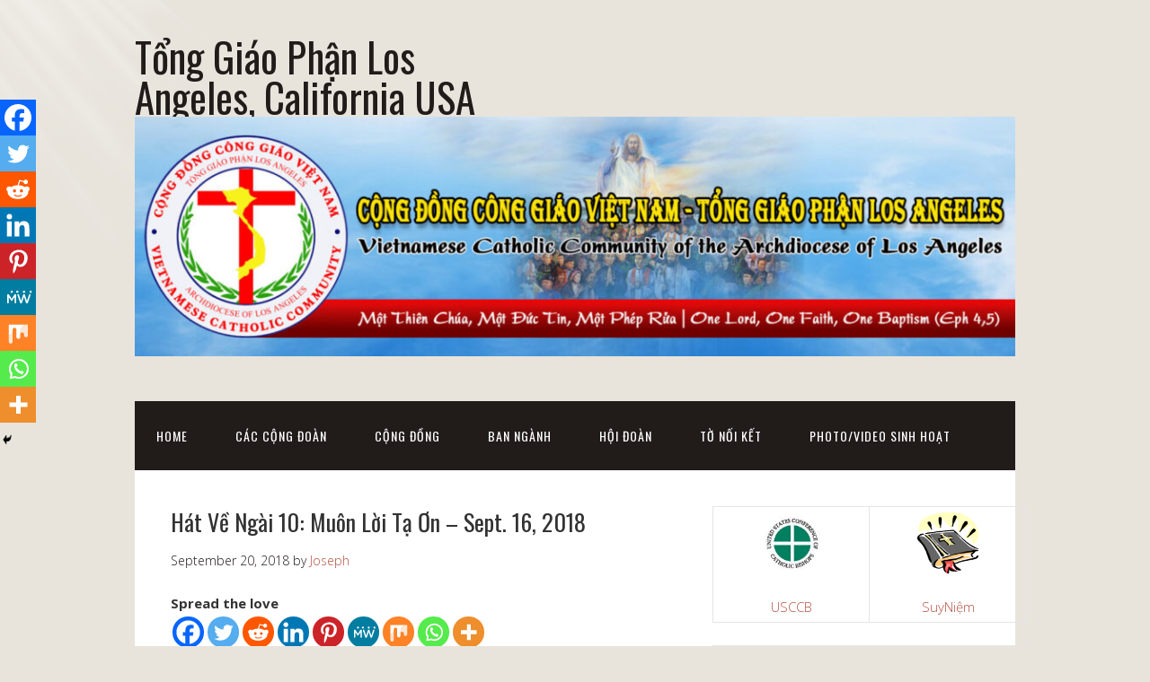

--- FILE ---
content_type: text/html; charset=UTF-8
request_url: https://tgpla.org/2018/09/hat-ve-ngai-10-2018/
body_size: 17721
content:
<!DOCTYPE html>
<html lang="en-US">
<head>
<meta charset="UTF-8">
<link rel="profile" href="http://gmpg.org/xfn/11">
<title>Hát Về Ngài 10: Muôn Lời Tạ Ơn &#8211;  Sept. 16, 2018 &#8211; Tổng Giáo Phận Los Angeles, California USA</title>
<meta name='robots' content='max-image-preview:large' />
	<style>img:is([sizes="auto" i], [sizes^="auto," i]) { contain-intrinsic-size: 3000px 1500px }</style>
	<meta name="viewport" content="width=device-width" />
<meta name="generator" content="WordPress 6.8.3" />
<link rel="alternate" type="application/rss+xml" title="Tổng Giáo Phận Los Angeles, California USA &raquo; Feed" href="https://tgpla.org/feed/" />
<link rel="alternate" type="application/rss+xml" title="Tổng Giáo Phận Los Angeles, California USA &raquo; Comments Feed" href="https://tgpla.org/comments/feed/" />
<link rel="alternate" type="text/calendar" title="Tổng Giáo Phận Los Angeles, California USA &raquo; iCal Feed" href="https://tgpla.org/events/?ical=1" />
<link rel="pingback" href="https://tgpla.org/xmlrpc.php" />
<script type="text/javascript">
/* <![CDATA[ */
window._wpemojiSettings = {"baseUrl":"https:\/\/s.w.org\/images\/core\/emoji\/16.0.1\/72x72\/","ext":".png","svgUrl":"https:\/\/s.w.org\/images\/core\/emoji\/16.0.1\/svg\/","svgExt":".svg","source":{"concatemoji":"https:\/\/tgpla.org\/wp-includes\/js\/wp-emoji-release.min.js?ver=6.8.3"}};
/*! This file is auto-generated */
!function(s,n){var o,i,e;function c(e){try{var t={supportTests:e,timestamp:(new Date).valueOf()};sessionStorage.setItem(o,JSON.stringify(t))}catch(e){}}function p(e,t,n){e.clearRect(0,0,e.canvas.width,e.canvas.height),e.fillText(t,0,0);var t=new Uint32Array(e.getImageData(0,0,e.canvas.width,e.canvas.height).data),a=(e.clearRect(0,0,e.canvas.width,e.canvas.height),e.fillText(n,0,0),new Uint32Array(e.getImageData(0,0,e.canvas.width,e.canvas.height).data));return t.every(function(e,t){return e===a[t]})}function u(e,t){e.clearRect(0,0,e.canvas.width,e.canvas.height),e.fillText(t,0,0);for(var n=e.getImageData(16,16,1,1),a=0;a<n.data.length;a++)if(0!==n.data[a])return!1;return!0}function f(e,t,n,a){switch(t){case"flag":return n(e,"\ud83c\udff3\ufe0f\u200d\u26a7\ufe0f","\ud83c\udff3\ufe0f\u200b\u26a7\ufe0f")?!1:!n(e,"\ud83c\udde8\ud83c\uddf6","\ud83c\udde8\u200b\ud83c\uddf6")&&!n(e,"\ud83c\udff4\udb40\udc67\udb40\udc62\udb40\udc65\udb40\udc6e\udb40\udc67\udb40\udc7f","\ud83c\udff4\u200b\udb40\udc67\u200b\udb40\udc62\u200b\udb40\udc65\u200b\udb40\udc6e\u200b\udb40\udc67\u200b\udb40\udc7f");case"emoji":return!a(e,"\ud83e\udedf")}return!1}function g(e,t,n,a){var r="undefined"!=typeof WorkerGlobalScope&&self instanceof WorkerGlobalScope?new OffscreenCanvas(300,150):s.createElement("canvas"),o=r.getContext("2d",{willReadFrequently:!0}),i=(o.textBaseline="top",o.font="600 32px Arial",{});return e.forEach(function(e){i[e]=t(o,e,n,a)}),i}function t(e){var t=s.createElement("script");t.src=e,t.defer=!0,s.head.appendChild(t)}"undefined"!=typeof Promise&&(o="wpEmojiSettingsSupports",i=["flag","emoji"],n.supports={everything:!0,everythingExceptFlag:!0},e=new Promise(function(e){s.addEventListener("DOMContentLoaded",e,{once:!0})}),new Promise(function(t){var n=function(){try{var e=JSON.parse(sessionStorage.getItem(o));if("object"==typeof e&&"number"==typeof e.timestamp&&(new Date).valueOf()<e.timestamp+604800&&"object"==typeof e.supportTests)return e.supportTests}catch(e){}return null}();if(!n){if("undefined"!=typeof Worker&&"undefined"!=typeof OffscreenCanvas&&"undefined"!=typeof URL&&URL.createObjectURL&&"undefined"!=typeof Blob)try{var e="postMessage("+g.toString()+"("+[JSON.stringify(i),f.toString(),p.toString(),u.toString()].join(",")+"));",a=new Blob([e],{type:"text/javascript"}),r=new Worker(URL.createObjectURL(a),{name:"wpTestEmojiSupports"});return void(r.onmessage=function(e){c(n=e.data),r.terminate(),t(n)})}catch(e){}c(n=g(i,f,p,u))}t(n)}).then(function(e){for(var t in e)n.supports[t]=e[t],n.supports.everything=n.supports.everything&&n.supports[t],"flag"!==t&&(n.supports.everythingExceptFlag=n.supports.everythingExceptFlag&&n.supports[t]);n.supports.everythingExceptFlag=n.supports.everythingExceptFlag&&!n.supports.flag,n.DOMReady=!1,n.readyCallback=function(){n.DOMReady=!0}}).then(function(){return e}).then(function(){var e;n.supports.everything||(n.readyCallback(),(e=n.source||{}).concatemoji?t(e.concatemoji):e.wpemoji&&e.twemoji&&(t(e.twemoji),t(e.wpemoji)))}))}((window,document),window._wpemojiSettings);
/* ]]> */
</script>
<link rel='stylesheet' id='validate-engine-css-css' href='https://tgpla.org/wp-content/plugins/wysija-newsletters/css/validationEngine.jquery.css?ver=2.22' type='text/css' media='all' />
<style id='wp-emoji-styles-inline-css' type='text/css'>

	img.wp-smiley, img.emoji {
		display: inline !important;
		border: none !important;
		box-shadow: none !important;
		height: 1em !important;
		width: 1em !important;
		margin: 0 0.07em !important;
		vertical-align: -0.1em !important;
		background: none !important;
		padding: 0 !important;
	}
</style>
<link rel='stylesheet' id='wp-block-library-css' href='https://tgpla.org/wp-includes/css/dist/block-library/style.min.css?ver=6.8.3' type='text/css' media='all' />
<style id='classic-theme-styles-inline-css' type='text/css'>
/*! This file is auto-generated */
.wp-block-button__link{color:#fff;background-color:#32373c;border-radius:9999px;box-shadow:none;text-decoration:none;padding:calc(.667em + 2px) calc(1.333em + 2px);font-size:1.125em}.wp-block-file__button{background:#32373c;color:#fff;text-decoration:none}
</style>
<style id='global-styles-inline-css' type='text/css'>
:root{--wp--preset--aspect-ratio--square: 1;--wp--preset--aspect-ratio--4-3: 4/3;--wp--preset--aspect-ratio--3-4: 3/4;--wp--preset--aspect-ratio--3-2: 3/2;--wp--preset--aspect-ratio--2-3: 2/3;--wp--preset--aspect-ratio--16-9: 16/9;--wp--preset--aspect-ratio--9-16: 9/16;--wp--preset--color--black: #000000;--wp--preset--color--cyan-bluish-gray: #abb8c3;--wp--preset--color--white: #ffffff;--wp--preset--color--pale-pink: #f78da7;--wp--preset--color--vivid-red: #cf2e2e;--wp--preset--color--luminous-vivid-orange: #ff6900;--wp--preset--color--luminous-vivid-amber: #fcb900;--wp--preset--color--light-green-cyan: #7bdcb5;--wp--preset--color--vivid-green-cyan: #00d084;--wp--preset--color--pale-cyan-blue: #8ed1fc;--wp--preset--color--vivid-cyan-blue: #0693e3;--wp--preset--color--vivid-purple: #9b51e0;--wp--preset--gradient--vivid-cyan-blue-to-vivid-purple: linear-gradient(135deg,rgba(6,147,227,1) 0%,rgb(155,81,224) 100%);--wp--preset--gradient--light-green-cyan-to-vivid-green-cyan: linear-gradient(135deg,rgb(122,220,180) 0%,rgb(0,208,130) 100%);--wp--preset--gradient--luminous-vivid-amber-to-luminous-vivid-orange: linear-gradient(135deg,rgba(252,185,0,1) 0%,rgba(255,105,0,1) 100%);--wp--preset--gradient--luminous-vivid-orange-to-vivid-red: linear-gradient(135deg,rgba(255,105,0,1) 0%,rgb(207,46,46) 100%);--wp--preset--gradient--very-light-gray-to-cyan-bluish-gray: linear-gradient(135deg,rgb(238,238,238) 0%,rgb(169,184,195) 100%);--wp--preset--gradient--cool-to-warm-spectrum: linear-gradient(135deg,rgb(74,234,220) 0%,rgb(151,120,209) 20%,rgb(207,42,186) 40%,rgb(238,44,130) 60%,rgb(251,105,98) 80%,rgb(254,248,76) 100%);--wp--preset--gradient--blush-light-purple: linear-gradient(135deg,rgb(255,206,236) 0%,rgb(152,150,240) 100%);--wp--preset--gradient--blush-bordeaux: linear-gradient(135deg,rgb(254,205,165) 0%,rgb(254,45,45) 50%,rgb(107,0,62) 100%);--wp--preset--gradient--luminous-dusk: linear-gradient(135deg,rgb(255,203,112) 0%,rgb(199,81,192) 50%,rgb(65,88,208) 100%);--wp--preset--gradient--pale-ocean: linear-gradient(135deg,rgb(255,245,203) 0%,rgb(182,227,212) 50%,rgb(51,167,181) 100%);--wp--preset--gradient--electric-grass: linear-gradient(135deg,rgb(202,248,128) 0%,rgb(113,206,126) 100%);--wp--preset--gradient--midnight: linear-gradient(135deg,rgb(2,3,129) 0%,rgb(40,116,252) 100%);--wp--preset--font-size--small: 13px;--wp--preset--font-size--medium: 20px;--wp--preset--font-size--large: 36px;--wp--preset--font-size--x-large: 42px;--wp--preset--spacing--20: 0.44rem;--wp--preset--spacing--30: 0.67rem;--wp--preset--spacing--40: 1rem;--wp--preset--spacing--50: 1.5rem;--wp--preset--spacing--60: 2.25rem;--wp--preset--spacing--70: 3.38rem;--wp--preset--spacing--80: 5.06rem;--wp--preset--shadow--natural: 6px 6px 9px rgba(0, 0, 0, 0.2);--wp--preset--shadow--deep: 12px 12px 50px rgba(0, 0, 0, 0.4);--wp--preset--shadow--sharp: 6px 6px 0px rgba(0, 0, 0, 0.2);--wp--preset--shadow--outlined: 6px 6px 0px -3px rgba(255, 255, 255, 1), 6px 6px rgba(0, 0, 0, 1);--wp--preset--shadow--crisp: 6px 6px 0px rgba(0, 0, 0, 1);}:where(.is-layout-flex){gap: 0.5em;}:where(.is-layout-grid){gap: 0.5em;}body .is-layout-flex{display: flex;}.is-layout-flex{flex-wrap: wrap;align-items: center;}.is-layout-flex > :is(*, div){margin: 0;}body .is-layout-grid{display: grid;}.is-layout-grid > :is(*, div){margin: 0;}:where(.wp-block-columns.is-layout-flex){gap: 2em;}:where(.wp-block-columns.is-layout-grid){gap: 2em;}:where(.wp-block-post-template.is-layout-flex){gap: 1.25em;}:where(.wp-block-post-template.is-layout-grid){gap: 1.25em;}.has-black-color{color: var(--wp--preset--color--black) !important;}.has-cyan-bluish-gray-color{color: var(--wp--preset--color--cyan-bluish-gray) !important;}.has-white-color{color: var(--wp--preset--color--white) !important;}.has-pale-pink-color{color: var(--wp--preset--color--pale-pink) !important;}.has-vivid-red-color{color: var(--wp--preset--color--vivid-red) !important;}.has-luminous-vivid-orange-color{color: var(--wp--preset--color--luminous-vivid-orange) !important;}.has-luminous-vivid-amber-color{color: var(--wp--preset--color--luminous-vivid-amber) !important;}.has-light-green-cyan-color{color: var(--wp--preset--color--light-green-cyan) !important;}.has-vivid-green-cyan-color{color: var(--wp--preset--color--vivid-green-cyan) !important;}.has-pale-cyan-blue-color{color: var(--wp--preset--color--pale-cyan-blue) !important;}.has-vivid-cyan-blue-color{color: var(--wp--preset--color--vivid-cyan-blue) !important;}.has-vivid-purple-color{color: var(--wp--preset--color--vivid-purple) !important;}.has-black-background-color{background-color: var(--wp--preset--color--black) !important;}.has-cyan-bluish-gray-background-color{background-color: var(--wp--preset--color--cyan-bluish-gray) !important;}.has-white-background-color{background-color: var(--wp--preset--color--white) !important;}.has-pale-pink-background-color{background-color: var(--wp--preset--color--pale-pink) !important;}.has-vivid-red-background-color{background-color: var(--wp--preset--color--vivid-red) !important;}.has-luminous-vivid-orange-background-color{background-color: var(--wp--preset--color--luminous-vivid-orange) !important;}.has-luminous-vivid-amber-background-color{background-color: var(--wp--preset--color--luminous-vivid-amber) !important;}.has-light-green-cyan-background-color{background-color: var(--wp--preset--color--light-green-cyan) !important;}.has-vivid-green-cyan-background-color{background-color: var(--wp--preset--color--vivid-green-cyan) !important;}.has-pale-cyan-blue-background-color{background-color: var(--wp--preset--color--pale-cyan-blue) !important;}.has-vivid-cyan-blue-background-color{background-color: var(--wp--preset--color--vivid-cyan-blue) !important;}.has-vivid-purple-background-color{background-color: var(--wp--preset--color--vivid-purple) !important;}.has-black-border-color{border-color: var(--wp--preset--color--black) !important;}.has-cyan-bluish-gray-border-color{border-color: var(--wp--preset--color--cyan-bluish-gray) !important;}.has-white-border-color{border-color: var(--wp--preset--color--white) !important;}.has-pale-pink-border-color{border-color: var(--wp--preset--color--pale-pink) !important;}.has-vivid-red-border-color{border-color: var(--wp--preset--color--vivid-red) !important;}.has-luminous-vivid-orange-border-color{border-color: var(--wp--preset--color--luminous-vivid-orange) !important;}.has-luminous-vivid-amber-border-color{border-color: var(--wp--preset--color--luminous-vivid-amber) !important;}.has-light-green-cyan-border-color{border-color: var(--wp--preset--color--light-green-cyan) !important;}.has-vivid-green-cyan-border-color{border-color: var(--wp--preset--color--vivid-green-cyan) !important;}.has-pale-cyan-blue-border-color{border-color: var(--wp--preset--color--pale-cyan-blue) !important;}.has-vivid-cyan-blue-border-color{border-color: var(--wp--preset--color--vivid-cyan-blue) !important;}.has-vivid-purple-border-color{border-color: var(--wp--preset--color--vivid-purple) !important;}.has-vivid-cyan-blue-to-vivid-purple-gradient-background{background: var(--wp--preset--gradient--vivid-cyan-blue-to-vivid-purple) !important;}.has-light-green-cyan-to-vivid-green-cyan-gradient-background{background: var(--wp--preset--gradient--light-green-cyan-to-vivid-green-cyan) !important;}.has-luminous-vivid-amber-to-luminous-vivid-orange-gradient-background{background: var(--wp--preset--gradient--luminous-vivid-amber-to-luminous-vivid-orange) !important;}.has-luminous-vivid-orange-to-vivid-red-gradient-background{background: var(--wp--preset--gradient--luminous-vivid-orange-to-vivid-red) !important;}.has-very-light-gray-to-cyan-bluish-gray-gradient-background{background: var(--wp--preset--gradient--very-light-gray-to-cyan-bluish-gray) !important;}.has-cool-to-warm-spectrum-gradient-background{background: var(--wp--preset--gradient--cool-to-warm-spectrum) !important;}.has-blush-light-purple-gradient-background{background: var(--wp--preset--gradient--blush-light-purple) !important;}.has-blush-bordeaux-gradient-background{background: var(--wp--preset--gradient--blush-bordeaux) !important;}.has-luminous-dusk-gradient-background{background: var(--wp--preset--gradient--luminous-dusk) !important;}.has-pale-ocean-gradient-background{background: var(--wp--preset--gradient--pale-ocean) !important;}.has-electric-grass-gradient-background{background: var(--wp--preset--gradient--electric-grass) !important;}.has-midnight-gradient-background{background: var(--wp--preset--gradient--midnight) !important;}.has-small-font-size{font-size: var(--wp--preset--font-size--small) !important;}.has-medium-font-size{font-size: var(--wp--preset--font-size--medium) !important;}.has-large-font-size{font-size: var(--wp--preset--font-size--large) !important;}.has-x-large-font-size{font-size: var(--wp--preset--font-size--x-large) !important;}
:where(.wp-block-post-template.is-layout-flex){gap: 1.25em;}:where(.wp-block-post-template.is-layout-grid){gap: 1.25em;}
:where(.wp-block-columns.is-layout-flex){gap: 2em;}:where(.wp-block-columns.is-layout-grid){gap: 2em;}
:root :where(.wp-block-pullquote){font-size: 1.5em;line-height: 1.6;}
</style>
<link rel='stylesheet' id='megaposts-main-style-css' href='https://tgpla.org/wp-content/plugins/megaposts/assets/css/style.css?ver=6.8.3' type='text/css' media='all' />
<link rel='stylesheet' id='megaposts-posts-css' href='https://tgpla.org/wp-content/plugins/megaposts/assets/css/posts.css?ver=6.8.3' type='text/css' media='all' />
<link rel='stylesheet' id='fonts-css' href='https://tgpla.org/wp-content/plugins/megaposts/assets/css/fonts.css?ver=6.8.3' type='text/css' media='all' />
<link rel='stylesheet' id='owl-carousel-css-css' href='https://tgpla.org/wp-content/plugins/megaposts/assets/css/owl.carousel.css?ver=6.8.3' type='text/css' media='all' />
<link rel='stylesheet' id='owl-theme-css-css' href='https://tgpla.org/wp-content/plugins/megaposts/assets/css/owl.theme.css?ver=6.8.3' type='text/css' media='all' />
<link rel='stylesheet' id='admp-widget-css' href='https://tgpla.org/wp-content/plugins/megaposts/assets/css/widget.css?ver=6.8.3' type='text/css' media='all' />
<link rel='stylesheet' id='wpos-slick-style-css' href='https://tgpla.org/wp-content/plugins/post-category-image-with-grid-and-slider/assets/css/slick.css?ver=1.5.3' type='text/css' media='all' />
<link rel='stylesheet' id='pciwgas-publlic-style-css' href='https://tgpla.org/wp-content/plugins/post-category-image-with-grid-and-slider/assets/css/pciwgas-public.css?ver=1.5.3' type='text/css' media='all' />
<link rel='stylesheet' id='pgafu-public-style-css' href='https://tgpla.org/wp-content/plugins/post-grid-and-filter-ultimate/assets/css/pgafu-public.css?ver=1.7.4' type='text/css' media='all' />
<link rel='stylesheet' id='slick-css' href='https://tgpla.org/wp-content/plugins/so-widgets-bundle/css/lib/slick.css?ver=1.8.1' type='text/css' media='all' />
<link rel='stylesheet' id='sow-post-carousel-base-css' href='https://tgpla.org/wp-content/plugins/so-widgets-bundle/widgets/post-carousel/css/base.css?ver=6.8.3' type='text/css' media='all' />
<link rel='stylesheet' id='sow-post-carousel-base-eba13aa84f1b-css' href='https://tgpla.org/wp-content/uploads/siteorigin-widgets/sow-post-carousel-base-eba13aa84f1b.css?ver=6.8.3' type='text/css' media='all' />
<link rel='stylesheet' id='sp-news-public-css' href='https://tgpla.org/wp-content/plugins/sp-news-and-widget/assets/css/wpnw-public.css?ver=5.0.6' type='text/css' media='all' />
<link rel='stylesheet' id='wp-components-css' href='https://tgpla.org/wp-includes/css/dist/components/style.min.css?ver=6.8.3' type='text/css' media='all' />
<link rel='stylesheet' id='godaddy-styles-css' href='https://tgpla.org/wp-content/mu-plugins/vendor/wpex/godaddy-launch/includes/Dependencies/GoDaddy/Styles/build/latest.css?ver=2.0.2' type='text/css' media='all' />
<link rel='stylesheet' id='omega-style-css' href='https://tgpla.org/wp-content/themes/church/style.css?ver=6.8.3' type='text/css' media='all' />
<link rel='stylesheet' id='pscrollbar-css' href='https://tgpla.org/wp-content/plugins/quadmenu/assets/frontend/pscrollbar/perfect-scrollbar.min.css?ver=3.3.2' type='text/css' media='all' />
<link rel='stylesheet' id='owlcarousel-css' href='https://tgpla.org/wp-content/plugins/quadmenu/assets/frontend/owlcarousel/owl.carousel.min.css?ver=3.3.2' type='text/css' media='all' />
<link rel='stylesheet' id='quadmenu-normalize-css' href='https://tgpla.org/wp-content/plugins/quadmenu/assets/frontend/css/quadmenu-normalize.css?ver=3.3.2' type='text/css' media='all' />
<link rel='stylesheet' id='quadmenu-widgets-css' href='https://tgpla.org/wp-content/uploads/church/quadmenu-widgets.css?ver=1673160534' type='text/css' media='all' />
<link rel='stylesheet' id='quadmenu-css' href='https://tgpla.org/wp-content/plugins/quadmenu/build/frontend/style.css?ver=3.3.2' type='text/css' media='all' />
<link rel='stylesheet' id='quadmenu-locations-css' href='https://tgpla.org/wp-content/uploads/church/quadmenu-locations.css?ver=1673160534' type='text/css' media='all' />
<link rel='stylesheet' id='dashicons-css' href='https://tgpla.org/wp-includes/css/dashicons.min.css?ver=6.8.3' type='text/css' media='all' />
<link rel='stylesheet' id='wp-pagenavi-css' href='https://tgpla.org/wp-content/plugins/wp-pagenavi/pagenavi-css.css?ver=2.70' type='text/css' media='all' />
<link rel='stylesheet' id='heateor_sss_frontend_css-css' href='https://tgpla.org/wp-content/plugins/sassy-social-share/public/css/sassy-social-share-public.css?ver=3.3.79' type='text/css' media='all' />
<style id='heateor_sss_frontend_css-inline-css' type='text/css'>
.heateor_sss_button_instagram span.heateor_sss_svg,a.heateor_sss_instagram span.heateor_sss_svg{background:radial-gradient(circle at 30% 107%,#fdf497 0,#fdf497 5%,#fd5949 45%,#d6249f 60%,#285aeb 90%)}.heateor_sss_horizontal_sharing .heateor_sss_svg,.heateor_sss_standard_follow_icons_container .heateor_sss_svg{color:#fff;border-width:0px;border-style:solid;border-color:transparent}.heateor_sss_horizontal_sharing .heateorSssTCBackground{color:#666}.heateor_sss_horizontal_sharing span.heateor_sss_svg:hover,.heateor_sss_standard_follow_icons_container span.heateor_sss_svg:hover{border-color:transparent;}.heateor_sss_vertical_sharing span.heateor_sss_svg,.heateor_sss_floating_follow_icons_container span.heateor_sss_svg{color:#fff;border-width:0px;border-style:solid;border-color:transparent;}.heateor_sss_vertical_sharing .heateorSssTCBackground{color:#666;}.heateor_sss_vertical_sharing span.heateor_sss_svg:hover,.heateor_sss_floating_follow_icons_container span.heateor_sss_svg:hover{border-color:transparent;}@media screen and (max-width:783px) {.heateor_sss_vertical_sharing{display:none!important}}div.heateor_sss_mobile_footer{display:none;}@media screen and (max-width:783px){div.heateor_sss_bottom_sharing .heateorSssTCBackground{background-color:white}div.heateor_sss_bottom_sharing{width:100%!important;left:0!important;}div.heateor_sss_bottom_sharing a{width:11.111111111111% !important;}div.heateor_sss_bottom_sharing .heateor_sss_svg{width: 100% !important;}div.heateor_sss_bottom_sharing div.heateorSssTotalShareCount{font-size:1em!important;line-height:28px!important}div.heateor_sss_bottom_sharing div.heateorSssTotalShareText{font-size:.7em!important;line-height:0px!important}div.heateor_sss_mobile_footer{display:block;height:40px;}.heateor_sss_bottom_sharing{padding:0!important;display:block!important;width:auto!important;bottom:-2px!important;top: auto!important;}.heateor_sss_bottom_sharing .heateor_sss_square_count{line-height:inherit;}.heateor_sss_bottom_sharing .heateorSssSharingArrow{display:none;}.heateor_sss_bottom_sharing .heateorSssTCBackground{margin-right:1.1em!important}}
</style>
<link rel='stylesheet' id='my-calendar-lists-css' href='https://tgpla.org/wp-content/plugins/my-calendar/css/list-presets.css?ver=3.7.0' type='text/css' media='all' />
<link rel='stylesheet' id='my-calendar-reset-css' href='https://tgpla.org/wp-content/plugins/my-calendar/css/reset.css?ver=3.7.0' type='text/css' media='all' />
<link rel='stylesheet' id='my-calendar-style-css' href='https://tgpla.org/wp-content/plugins/my-calendar/styles/twentyfifteen.css?ver=3.7.0-twentyfifteen-css' type='text/css' media='all' />
<style id='my-calendar-style-inline-css' type='text/css'>

/* Styles by My Calendar - Joe Dolson https://www.joedolson.com/ */

.my-calendar-modal .event-title svg { background-color: #ffffcc; padding: 3px; }
.mc-main .mc_lch-cng-ng .event-title, .mc-main .mc_lch-cng-ng .event-title a { background: #ffffcc !important; color: #000000 !important; }
.mc-main .mc_lch-cng-ng .event-title button { background: #ffffcc !important; color: #000000 !important; }
.mc-main span.mc_lch-cng-ng { color: #ffffcc; }
.mc-main .mc_lch-cng-ng .event-title a:hover, .mc-main .mc_lch-cng-ng .event-title a:focus { background: #ffffff !important;}
.mc-main .mc_lch-cng-ng .event-title button:hover, .mc-main .mc_lch-cng-ng .event-title button:focus { background: #ffffff !important;}
.my-calendar-modal .event-title svg { background-color: #eeee22; padding: 3px; }
.mc-main .mc_lch-phng-v .event-title, .mc-main .mc_lch-phng-v .event-title a { background: #eeee22 !important; color: #000000 !important; }
.mc-main .mc_lch-phng-v .event-title button { background: #eeee22 !important; color: #000000 !important; }
.mc-main span.mc_lch-phng-v { color: #eeee22; }
.mc-main .mc_lch-phng-v .event-title a:hover, .mc-main .mc_lch-phng-v .event-title a:focus { background: #ffff55 !important;}
.mc-main .mc_lch-phng-v .event-title button:hover, .mc-main .mc_lch-phng-v .event-title button:focus { background: #ffff55 !important;}
.mc-main, .mc-event, .my-calendar-modal, .my-calendar-modal-overlay, .mc-event-list {--primary-dark: #313233; --primary-light: #fff; --secondary-light: #fff; --secondary-dark: #000; --highlight-dark: #666; --highlight-light: #efefef; --close-button: #b32d2e; --search-highlight-bg: #f5e6ab; --main-background: transparent; --main-color: inherit; --navbar-background: transparent; --nav-button-bg: #fff; --nav-button-color: #313233; --nav-button-border: #313233; --nav-input-border: #313233; --nav-input-background: #fff; --nav-input-color: #313233; --grid-cell-border: #0000001f; --grid-header-border: #313233; --grid-header-color: #313233; --grid-weekend-color: #313233; --grid-header-bg: transparent; --grid-weekend-bg: transparent; --grid-cell-background: transparent; --current-day-border: #313233; --current-day-color: #313233; --current-day-bg: transparent; --date-has-events-bg: #313233; --date-has-events-color: #f6f7f7; --calendar-heading: clamp( 1.125rem, 24px, 2.5rem ); --event-title: clamp( 1.25rem, 24px, 2.5rem ); --grid-date: 16px; --grid-date-heading: clamp( .75rem, 16px, 1.5rem ); --modal-title: 1.5rem; --navigation-controls: clamp( .75rem, 16px, 1.5rem ); --card-heading: 1.125rem; --list-date: 1.25rem; --author-card: clamp( .75rem, 14px, 1.5rem); --single-event-title: clamp( 1.25rem, 24px, 2.5rem ); --mini-time-text: clamp( .75rem, 14px 1.25rem ); --list-event-date: 1.25rem; --list-event-title: 1.2rem; --grid-max-width: 1260px; --main-margin: 0 auto; --list-preset-border-color: #000000; --list-preset-stripe-background: rgba( 0,0,0,.04 ); --list-preset-date-badge-background: #000; --list-preset-date-badge-color: #fff; --list-preset-background: transparent; --category-mc_lch-cng-ng: #ffffcc; --category-mc_lch-phng-v: #eeee22; }
</style>
<script type="text/javascript" data-cfasync="false" src="https://tgpla.org/wp-includes/js/jquery/jquery.min.js?ver=3.7.1" id="jquery-core-js"></script>
<script type="text/javascript" data-cfasync="false" src="https://tgpla.org/wp-includes/js/jquery/jquery-migrate.min.js?ver=3.4.1" id="jquery-migrate-js"></script>
<script type="text/javascript" src="https://tgpla.org/wp-content/themes/church/js/tinynav.js?ver=6.8.3" id="tinynav-js"></script>
<script type="text/javascript" src="https://tgpla.org/wp-includes/js/tinymce/tinymce.min.js?ver=49110-20250317" id="wp-tinymce-root-js"></script>
<script type="text/javascript" src="https://tgpla.org/wp-includes/js/tinymce/plugins/compat3x/plugin.min.js?ver=49110-20250317" id="wp-tinymce-js"></script>
<script type="text/javascript" src="https://tgpla.org/wp-content/plugins/so-widgets-bundle/js/lib/slick.min.js?ver=1.8.1" id="slick-js"></script>
<link rel="https://api.w.org/" href="https://tgpla.org/wp-json/" /><link rel="alternate" title="JSON" type="application/json" href="https://tgpla.org/wp-json/wp/v2/posts/13733" /><link rel="EditURI" type="application/rsd+xml" title="RSD" href="https://tgpla.org/xmlrpc.php?rsd" />
<link rel="canonical" href="https://tgpla.org/2018/09/hat-ve-ngai-10-2018/" />
<link rel='shortlink' href='https://tgpla.org/?p=13733' />
<link rel="alternate" title="oEmbed (JSON)" type="application/json+oembed" href="https://tgpla.org/wp-json/oembed/1.0/embed?url=https%3A%2F%2Ftgpla.org%2F2018%2F09%2Fhat-ve-ngai-10-2018%2F" />
<link rel="alternate" title="oEmbed (XML)" type="text/xml+oembed" href="https://tgpla.org/wp-json/oembed/1.0/embed?url=https%3A%2F%2Ftgpla.org%2F2018%2F09%2Fhat-ve-ngai-10-2018%2F&#038;format=xml" />
<meta name="tec-api-version" content="v1"><meta name="tec-api-origin" content="https://tgpla.org"><link rel="alternate" href="https://tgpla.org/wp-json/tribe/events/v1/" />	<!--[if lt IE 9]>
	<script src="https://tgpla.org/wp-content/themes/omega/js/html5.js" type="text/javascript"></script>
	<![endif]-->

<style type="text/css" id="custom-colors-css">h1.site-title a, .site-description, .entry-meta, .header-right { color: #211b1a; } .tinynav, .nav-primary .wrap, .omega-nav-menu li ul li:hover, .footer-widgets .wrap, button, input[type="button"], input[type="reset"], input[type="submit"] { background-color: #211b1a; } .site-footer .wrap, .omega-nav-menu li:hover, .omega-nav-menu li:hover ul { background-color: #050505; } .site-inner .entry-meta a, .site-inner .entry-content a, .entry-summary a, .pagination a, .site-inner .sidebar a { color: #B75343; }</style>

<style type="text/css" id="custom-css"></style>

	<meta name="viewport" content="width=device-width, initial-scale=1.0">

	<style type="text/css">
			.sow-carousel-wrapper:has(.slick-initialized) {
				visibility: visible !important;
				opacity: 1 !important;
			}

			.sow-post-carousel-wrapper:not(:has(.slick-initialized)) .sow-carousel-items {
				visibility: hidden;
			}
		</style>
		<link rel="icon" href="https://tgpla.org/wp-content/uploads/2022/03/cropped-Official-Logo-32x32.jpg" sizes="32x32" />
<link rel="icon" href="https://tgpla.org/wp-content/uploads/2022/03/cropped-Official-Logo-192x192.jpg" sizes="192x192" />
<link rel="apple-touch-icon" href="https://tgpla.org/wp-content/uploads/2022/03/cropped-Official-Logo-180x180.jpg" />
<meta name="msapplication-TileImage" content="https://tgpla.org/wp-content/uploads/2022/03/cropped-Official-Logo-270x270.jpg" />
</head>
<body class="wordpress ltr child-theme y2026 m01 d21 h18 wednesday logged-out custom-background singular singular-post singular-post-13733 tribe-no-js group-blog custom-colors" dir="ltr" itemscope="itemscope" itemtype="http://schema.org/WebPage">
<div class="site-container">
	<header id="header" class="site-header" role="banner" itemscope="itemscope" itemtype="http://schema.org/WPHeader"><div class="wrap"><div class="title-area"><h2 class="site-title" itemprop="headline"><a href="https://tgpla.org" title="Tổng Giáo Phận Los Angeles, California USA" rel="home">Tổng Giáo Phận Los Angeles, California USA</a></h2></div>	

	<aside class="header-right widget-area sidebar">
		
		<section id="block-9" class="widget widget-1 even widget-first widget_block widget_media_image"><div class="widget-wrap">
<figure class="wp-block-image size-large"><a href="https://tgpla.org/wp-content/uploads/2022/03/cropped-Website-Head.jpg"><img fetchpriority="high" decoding="async" width="1024" height="279" src="https://tgpla.org/wp-content/uploads/2022/03/cropped-Website-Head-1024x279.jpg" alt="" class="wp-image-18642" srcset="https://tgpla.org/wp-content/uploads/2022/03/cropped-Website-Head-1024x279.jpg 1024w, https://tgpla.org/wp-content/uploads/2022/03/cropped-Website-Head-300x82.jpg 300w, https://tgpla.org/wp-content/uploads/2022/03/cropped-Website-Head-768x209.jpg 768w, https://tgpla.org/wp-content/uploads/2022/03/cropped-Website-Head-600x164.jpg 600w, https://tgpla.org/wp-content/uploads/2022/03/cropped-Website-Head.jpg 1500w" sizes="(max-width: 1024px) 100vw, 1024px" /></a></figure>
</div></section>
  	</aside><!-- .sidebar -->

</div></header><!-- .site-header --><nav id="navigation" class="nav-primary" role="navigation" itemscope="itemscope" itemtype="http://schema.org/SiteNavigationElement">	
	<div class="wrap"><a href="#" id="menu-icon" class="menu-icon"><span></span></a><ul id="menu-header-menu" class="menu omega-nav-menu menu-primary"><li id="menu-item-7493" class="menu-item menu-item-type-custom menu-item-object-custom menu-item-home first menu-item-7493"><a href="https://tgpla.org">HOME</a></li>
<li id="menu-item-8454" class="menu-item menu-item-type-post_type menu-item-object-page menu-item-has-children menu-item-8454"><a href="https://tgpla.org/cong-doan/">CÁC CỘNG ĐOÀN</a>
<ul class="sub-menu">
	<li id="menu-item-9022" class="menu-item menu-item-type-custom menu-item-object-custom menu-item-9022"><a href="https://tgpla.org/category/cd-an-phong/">&#8211; CĐ AN PHONG :</a></li>
	<li id="menu-item-9023" class="menu-item menu-item-type-custom menu-item-object-custom menu-item-9023"><a href="https://tgpla.org/category/cd-duc-me-la-vang/">&#8211; CĐ ĐỨC MẸ LA VANG :</a></li>
	<li id="menu-item-8847" class="menu-item menu-item-type-custom menu-item-object-custom menu-item-8847"><a href="https://tgpla.org/category/cd-duc-me-lo-duc/">&#8211; CĐ ĐứC MẸ LỘ ĐỨC :</a></li>
	<li id="menu-item-9024" class="menu-item menu-item-type-custom menu-item-object-custom menu-item-9024"><a href="https://tgpla.org/category/cd-duc-me-man-coi/">&#8211; CĐ ĐỨC MẸ MÂN CÔI :</a></li>
	<li id="menu-item-8843" class="menu-item menu-item-type-custom menu-item-object-custom menu-item-8843"><a href="https://tgpla.org/category/cd-duc-me-mong-trieu/">&#8211; CĐ ĐỨC MẸ MÔNG TRIỆU :</a></li>
	<li id="menu-item-8853" class="menu-item menu-item-type-custom menu-item-object-custom menu-item-8853"><a href="https://tgpla.org/category/cd-long-chua-thuong-xot/">&#8211; CĐ LÒNG CHÚA THƯƠNG XÓT :</a></li>
	<li id="menu-item-8845" class="menu-item menu-item-type-custom menu-item-object-custom menu-item-8845"><a href="https://tgpla.org/category/cd-maria-nu-vuong/">&#8211; CĐ MARIA NỮ VƯƠNG :</a></li>
	<li id="menu-item-9025" class="menu-item menu-item-type-custom menu-item-object-custom menu-item-9025"><a href="https://tgpla.org/category/cd-nu-vuong-thien-than/">&#8211; CĐ NỮ VƯƠNG CÁC THIÊN THẦN :</a></li>
	<li id="menu-item-8846" class="menu-item menu-item-type-custom menu-item-object-custom menu-item-8846"><a href="https://tgpla.org/category/cd-phuc-sinh/">&#8211; CĐ PHỤC SINH :</a></li>
	<li id="menu-item-8851" class="menu-item menu-item-type-custom menu-item-object-custom menu-item-8851"><a href="https://tgpla.org/category/cd-thanh-gia-that/">&#8211; CĐ THÁNH GIA THẤT :</a></li>
	<li id="menu-item-8844" class="menu-item menu-item-type-custom menu-item-object-custom menu-item-8844"><a href="https://tgpla.org/category/cd-thanh-giuse/">&#8211; CĐ THÁNH GIUSE :</a></li>
	<li id="menu-item-8850" class="menu-item menu-item-type-custom menu-item-object-custom menu-item-8850"><a href="https://tgpla.org/category/cd-thanh-lucy/">&#8211; CĐ THÁNH LUCY :</a></li>
	<li id="menu-item-8848" class="menu-item menu-item-type-custom menu-item-object-custom menu-item-8848"><a href="https://tgpla.org/category/cd-thanh-phero-santa-fe/">&#8211; CĐ THÁNH PHÊRÔ &#8211; SF SPRING :</a></li>
	<li id="menu-item-8852" class="menu-item menu-item-type-custom menu-item-object-custom menu-item-8852"><a href="https://tgpla.org/category/cd-thanh-phero-torrance/">&#8211; CĐ THÁNH PHÊRÔ &#8211; TORRANCE :</a></li>
	<li id="menu-item-8849" class="menu-item menu-item-type-custom menu-item-object-custom menu-item-8849"><a href="https://tgpla.org/category/cd-thanh-tam/">&#8211; CĐ THÁNH TÂM :</a></li>
	<li id="menu-item-19915" class="menu-item menu-item-type-custom menu-item-object-custom menu-item-19915"><a href="https://tgpla.org/category/cd-truyen-tin/">&#8211; CĐ TRUYỀN TIN:</a></li>
</ul>
</li>
<li id="menu-item-8456" class="menu-item menu-item-type-post_type menu-item-object-page menu-item-has-children menu-item-8456"><a href="https://tgpla.org/cong-dong/" title="Cộng Đồng Công Giáo Việt Nam &#8211; TGP Los Angeles">CỘNG ĐỒNG</a>
<ul class="sub-menu">
	<li id="menu-item-8667" class="menu-item menu-item-type-post_type menu-item-object-page menu-item-8667"><a href="https://tgpla.org/dai-dien-lien-lac/">Cha Đại Diện Liên Lạc – Liaison Priest</a></li>
	<li id="menu-item-8666" class="menu-item menu-item-type-post_type menu-item-object-page menu-item-8666"><a href="https://tgpla.org/ban-thuong-vu/" title="Ban Thường Vụ Cộng Đồng">Ban Thường Vụ &#8211; Executive Board</a></li>
	<li id="menu-item-14169" class="menu-item menu-item-type-post_type menu-item-object-page menu-item-14169"><a href="https://tgpla.org/uy-vien-ban-chap-hanh/">Hội Đồng Mục Vụ Cộng Đồng – Vietnamese Community Council</a></li>
	<li id="menu-item-8625" class="menu-item menu-item-type-post_type menu-item-object-page menu-item-8625"><a href="https://tgpla.org/co-cau-to-chuc/">Cơ Cấu Tổ Chức Cộng Đồng</a></li>
	<li id="menu-item-8623" class="menu-item menu-item-type-post_type menu-item-object-page menu-item-8623"><a href="https://tgpla.org/noi-quy-va-duong-huong-muc-vu/">Nội Quy và Đường Hướng Mục Vụ</a></li>
	<li id="menu-item-8624" class="menu-item menu-item-type-post_type menu-item-object-page menu-item-8624"><a href="https://tgpla.org/lich-su-cong-dong/">Lịch Sử Cộng Đồng</a></li>
	<li id="menu-item-10395" class="menu-item menu-item-type-post_type menu-item-object-page menu-item-10395"><a href="https://tgpla.org/danh-sach-linh-muc-tu-si-dong-tu/">Danh Sách Linh Mục, Tu Sĩ, Dòng Tu</a></li>
</ul>
</li>
<li id="menu-item-8471" class="menu-item menu-item-type-custom menu-item-object-custom menu-item-has-children menu-item-8471"><a href="/ban-nganh-phong-trao-hoi-doan/">BAN NGÀNH</a>
<ul class="sub-menu">
	<li id="menu-item-8888" class="menu-item menu-item-type-taxonomy menu-item-object-category current-post-ancestor current-menu-parent current-post-parent menu-item-8888"><a href="https://tgpla.org/category/ban-thanh-nhac/">&#8211; BAN THÁNH NHẠC</a></li>
	<li id="menu-item-8503" class="menu-item menu-item-type-custom menu-item-object-custom menu-item-8503"><a href="/ban-nganh-phong-trao-hoi-doan/">&#8211; Ban Truyền Thông</a></li>
	<li id="menu-item-8674" class="menu-item menu-item-type-custom menu-item-object-custom menu-item-8674"><a href="/ban-nganh-phong-trao-hoi-doan/">&#8211; Ban Khánh Tiết</a></li>
	<li id="menu-item-8889" class="menu-item menu-item-type-taxonomy menu-item-object-category menu-item-8889"><a href="https://tgpla.org/category/on-goi/">&#8211; ƠN GỌI</a></li>
	<li id="menu-item-8498" class="menu-item menu-item-type-custom menu-item-object-custom menu-item-has-children menu-item-8498"><a href="/ban-nganh-phong-trao-hoi-doan/">&#8211; Ban Giáo Lý :</a>
	<ul class="sub-menu">
		<li id="menu-item-8499" class="menu-item menu-item-type-custom menu-item-object-custom menu-item-8499"><a href="/ban-nganh-phong-trao-hoi-doan/">+ Trẻ Em</a></li>
		<li id="menu-item-8500" class="menu-item menu-item-type-custom menu-item-object-custom menu-item-8500"><a href="/ban-nganh-phong-trao-hoi-doan/">+ Dự Tòng</a></li>
		<li id="menu-item-8501" class="menu-item menu-item-type-custom menu-item-object-custom menu-item-8501"><a href="/ban-nganh-phong-trao-hoi-doan/">+ Hôn Nhân</a></li>
	</ul>
</li>
</ul>
</li>
<li id="menu-item-8459" class="menu-item menu-item-type-custom menu-item-object-custom menu-item-has-children menu-item-8459"><a href="#">HỘI ĐOÀN</a>
<ul class="sub-menu">
	<li id="menu-item-8461" class="menu-item menu-item-type-taxonomy menu-item-object-category menu-item-8461"><a href="https://tgpla.org/category/gioi-tre/">&#8211; GIỚI TRẺ</a></li>
	<li id="menu-item-8465" class="menu-item menu-item-type-taxonomy menu-item-object-category menu-item-8465"><a href="https://tgpla.org/category/tong-do-fatima/">&#8211; TÔNG ĐỒ FATIMA</a></li>
	<li id="menu-item-8462" class="menu-item menu-item-type-taxonomy menu-item-object-category menu-item-8462"><a href="https://tgpla.org/category/lien-minh-thanh-tam/">&#8211; LIÊN MINH THÁNH TÂM</a></li>
	<li id="menu-item-8463" class="menu-item menu-item-type-taxonomy menu-item-object-category menu-item-8463"><a href="https://tgpla.org/category/thieu-nhi-fatima/">&#8211; THIẾU NHI FATIMA</a></li>
	<li id="menu-item-8464" class="menu-item menu-item-type-taxonomy menu-item-object-category menu-item-8464"><a href="https://tgpla.org/category/thieu-nhi-thanh-the/">&#8211; THIẾU NHI THÁNH THỂ</a></li>
	<li id="menu-item-8466" class="menu-item menu-item-type-taxonomy menu-item-object-category menu-item-8466"><a href="https://tgpla.org/category/cac-ba-me-cong-giao/">&#8211; CÁC BÀ MẸ CÔNG GIÁO</a></li>
	<li id="menu-item-8894" class="menu-item menu-item-type-taxonomy menu-item-object-category menu-item-8894"><a href="https://tgpla.org/category/thang-tien-hon-nhan-gia-dinh/">&#8211; Thăng Tiến Hôn Nhân Gia Đình</a></li>
	<li id="menu-item-8504" class="menu-item menu-item-type-custom menu-item-object-custom menu-item-has-children menu-item-8504"><a href="#">&#8211; PHONG TRÀO :</a>
	<ul class="sub-menu">
		<li id="menu-item-8505" class="menu-item menu-item-type-custom menu-item-object-custom menu-item-8505"><a href="#">+ Linh Thao</a></li>
		<li id="menu-item-8900" class="menu-item menu-item-type-taxonomy menu-item-object-category menu-item-8900"><a href="https://tgpla.org/category/cursillo/">+ Cursillo</a></li>
		<li id="menu-item-8507" class="menu-item menu-item-type-custom menu-item-object-custom menu-item-8507"><a href="#">+ Canh Tân Đặc Sủng</a></li>
	</ul>
</li>
</ul>
</li>
<li id="menu-item-18538" class="menu-item menu-item-type-post_type menu-item-object-post menu-item-has-children menu-item-18538"><a href="https://tgpla.org/2024/05/ban-tin-noi-ket-post/">TỜ NỐI KẾT</a>
<ul class="sub-menu">
	<li id="menu-item-8837" class="menu-item menu-item-type-custom menu-item-object-custom menu-item-8837"><a href="https://tgpla.org/category/chuyen-gan-xa/">CHUYỆN QUANH TA</a></li>
	<li id="menu-item-8478" class="menu-item menu-item-type-post_type menu-item-object-page menu-item-8478"><a href="https://tgpla.org/su-kien/" title="Lịch Sinh Hoạt Cộng Đồng">CHƯƠNG TRÌNH</a></li>
	<li id="menu-item-8481" class="menu-item menu-item-type-post_type menu-item-object-page menu-item-8481"><a href="https://tgpla.org/gio-le-2/">GIỜ LỄ</a></li>
	<li id="menu-item-8019" class="menu-item menu-item-type-taxonomy menu-item-object-category menu-item-8019"><a href="https://tgpla.org/category/suy-niem/">Suy Niệm</a></li>
	<li id="menu-item-8041" class="menu-item menu-item-type-taxonomy menu-item-object-category menu-item-8041"><a href="https://tgpla.org/category/bai-giang/">Bài Giảng</a></li>
	<li id="menu-item-8034" class="menu-item menu-item-type-taxonomy menu-item-object-category menu-item-8034"><a href="https://tgpla.org/category/video/">VIDEO</a></li>
	<li id="menu-item-11193" class="menu-item menu-item-type-taxonomy menu-item-object-category menu-item-11193"><a href="https://tgpla.org/category/audio/">Audio</a></li>
	<li id="menu-item-11194" class="menu-item menu-item-type-post_type menu-item-object-post menu-item-11194"><a href="https://tgpla.org/2021/02/100-tuan-hoc-kinh-thanh-mp3/">100 Tuần Học Kinh Thánh Mp3 Audio</a></li>
	<li id="menu-item-9026" class="menu-item menu-item-type-taxonomy menu-item-object-category menu-item-9026"><a href="https://tgpla.org/category/phan-uu/">PHÂN ƯU</a></li>
	<li id="menu-item-8586" class="menu-item menu-item-type-custom menu-item-object-custom menu-item-8586"><a href="https://tgpla.org/2015/12/cac-trang-mang-noi-ket-links/">Links Nối Kết</a></li>
</ul>
</li>
<li id="menu-item-8035" class="menu-item menu-item-type-taxonomy menu-item-object-category current-post-ancestor current-menu-parent current-post-parent last menu-item-8035"><a href="https://tgpla.org/category/photo-gallery/">PHOTO/VIDEO SINH HOẠT</a></li>
</ul></div></nav><!-- .nav-primary -->	<div class="banner">
		<div class="wrap">
					</div><!-- .wrap -->
  	</div><!-- .banner -->
	<div class="site-inner">
		<div class="wrap"><main class="content" id="content" role="main" itemprop="mainEntityOfPage" itemscope="itemscope" itemtype="http://schema.org/Blog">
			<article id="post-13733" class="entry post publish author-joseph post-13733 format-standard has-post-thumbnail category-ban-thanh-nhac category-cd-phuc-sinh category-chuyen-gan-xa category-noi-ket category-photo-gallery category-thong-bao category-news" itemscope="itemscope" itemtype="http://schema.org/BlogPosting" itemprop="blogPost"><div class="entry-wrap">
			<header class="entry-header">	<h1 class="entry-title" itemprop="headline">Hát Về Ngài 10: Muôn Lời Tạ Ơn &#8211;  Sept. 16, 2018</h1>
<div class="entry-meta">
	<time class="entry-time" datetime="2018-09-20T07:38:44-07:00" itemprop="datePublished" title="Thursday, September 20, 2018, 7:38 am">September 20, 2018</time>
	<span class="entry-author" itemprop="author" itemscope="itemscope" itemtype="http://schema.org/Person">by <a href="https://tgpla.org/author/joseph/" title="Posts by Joseph" rel="author" class="url fn n" itemprop="url"><span itemprop="name">Joseph</span></a></span>	
		</div><!-- .entry-meta --></header><!-- .entry-header -->		
	<div class="entry-content" itemprop="articleBody">
<div class='heateorSssClear'></div><div  class='heateor_sss_sharing_container heateor_sss_horizontal_sharing' data-heateor-sss-href='https://tgpla.org/2018/09/hat-ve-ngai-10-2018/'><div class='heateor_sss_sharing_title' style="font-weight:bold" >Spread the love</div><div class="heateor_sss_sharing_ul"><a aria-label="Facebook" class="heateor_sss_facebook" href="https://www.facebook.com/sharer/sharer.php?u=https%3A%2F%2Ftgpla.org%2F2018%2F09%2Fhat-ve-ngai-10-2018%2F" title="Facebook" rel="nofollow noopener" target="_blank" style="font-size:32px!important;box-shadow:none;display:inline-block;vertical-align:middle"><span class="heateor_sss_svg" style="background-color:#0765FE;width:35px;height:35px;border-radius:999px;display:inline-block;opacity:1;float:left;font-size:32px;box-shadow:none;display:inline-block;font-size:16px;padding:0 4px;vertical-align:middle;background-repeat:repeat;overflow:hidden;padding:0;cursor:pointer;box-sizing:content-box"><svg style="display:block;border-radius:999px;" focusable="false" aria-hidden="true" xmlns="http://www.w3.org/2000/svg" width="100%" height="100%" viewBox="0 0 32 32"><path fill="#fff" d="M28 16c0-6.627-5.373-12-12-12S4 9.373 4 16c0 5.628 3.875 10.35 9.101 11.647v-7.98h-2.474V16H13.1v-1.58c0-4.085 1.849-5.978 5.859-5.978.76 0 2.072.15 2.608.298v3.325c-.283-.03-.775-.045-1.386-.045-1.967 0-2.728.745-2.728 2.683V16h3.92l-.673 3.667h-3.247v8.245C23.395 27.195 28 22.135 28 16Z"></path></svg></span></a><a aria-label="Twitter" class="heateor_sss_button_twitter" href="https://twitter.com/intent/tweet?text=H%C3%A1t%20V%E1%BB%81%20Ng%C3%A0i%2010%3A%20Mu%C3%B4n%20L%E1%BB%9Di%20T%E1%BA%A1%20%C6%A0n%20-%20%20Sept.%2016%2C%202018&url=https%3A%2F%2Ftgpla.org%2F2018%2F09%2Fhat-ve-ngai-10-2018%2F" title="Twitter" rel="nofollow noopener" target="_blank" style="font-size:32px!important;box-shadow:none;display:inline-block;vertical-align:middle"><span class="heateor_sss_svg heateor_sss_s__default heateor_sss_s_twitter" style="background-color:#55acee;width:35px;height:35px;border-radius:999px;display:inline-block;opacity:1;float:left;font-size:32px;box-shadow:none;display:inline-block;font-size:16px;padding:0 4px;vertical-align:middle;background-repeat:repeat;overflow:hidden;padding:0;cursor:pointer;box-sizing:content-box"><svg style="display:block;border-radius:999px;" focusable="false" aria-hidden="true" xmlns="http://www.w3.org/2000/svg" width="100%" height="100%" viewBox="-4 -4 39 39"><path d="M28 8.557a9.913 9.913 0 0 1-2.828.775 4.93 4.93 0 0 0 2.166-2.725 9.738 9.738 0 0 1-3.13 1.194 4.92 4.92 0 0 0-3.593-1.55 4.924 4.924 0 0 0-4.794 6.049c-4.09-.21-7.72-2.17-10.15-5.15a4.942 4.942 0 0 0-.665 2.477c0 1.71.87 3.214 2.19 4.1a4.968 4.968 0 0 1-2.23-.616v.06c0 2.39 1.7 4.38 3.952 4.83-.414.115-.85.174-1.297.174-.318 0-.626-.03-.928-.086a4.935 4.935 0 0 0 4.6 3.42 9.893 9.893 0 0 1-6.114 2.107c-.398 0-.79-.023-1.175-.068a13.953 13.953 0 0 0 7.55 2.213c9.056 0 14.01-7.507 14.01-14.013 0-.213-.005-.426-.015-.637.96-.695 1.795-1.56 2.455-2.55z" fill="#fff"></path></svg></span></a><a aria-label="Reddit" class="heateor_sss_button_reddit" href="https://reddit.com/submit?url=https%3A%2F%2Ftgpla.org%2F2018%2F09%2Fhat-ve-ngai-10-2018%2F&title=H%C3%A1t%20V%E1%BB%81%20Ng%C3%A0i%2010%3A%20Mu%C3%B4n%20L%E1%BB%9Di%20T%E1%BA%A1%20%C6%A0n%20-%20%20Sept.%2016%2C%202018" title="Reddit" rel="nofollow noopener" target="_blank" style="font-size:32px!important;box-shadow:none;display:inline-block;vertical-align:middle"><span class="heateor_sss_svg heateor_sss_s__default heateor_sss_s_reddit" style="background-color:#ff5700;width:35px;height:35px;border-radius:999px;display:inline-block;opacity:1;float:left;font-size:32px;box-shadow:none;display:inline-block;font-size:16px;padding:0 4px;vertical-align:middle;background-repeat:repeat;overflow:hidden;padding:0;cursor:pointer;box-sizing:content-box"><svg style="display:block;border-radius:999px;" focusable="false" aria-hidden="true" xmlns="http://www.w3.org/2000/svg" width="100%" height="100%" viewBox="-3.5 -3.5 39 39"><path d="M28.543 15.774a2.953 2.953 0 0 0-2.951-2.949 2.882 2.882 0 0 0-1.9.713 14.075 14.075 0 0 0-6.85-2.044l1.38-4.349 3.768.884a2.452 2.452 0 1 0 .24-1.176l-4.274-1a.6.6 0 0 0-.709.4l-1.659 5.224a14.314 14.314 0 0 0-7.316 2.029 2.908 2.908 0 0 0-1.872-.681 2.942 2.942 0 0 0-1.618 5.4 5.109 5.109 0 0 0-.062.765c0 4.158 5.037 7.541 11.229 7.541s11.22-3.383 11.22-7.541a5.2 5.2 0 0 0-.053-.706 2.963 2.963 0 0 0 1.427-2.51zm-18.008 1.88a1.753 1.753 0 0 1 1.73-1.74 1.73 1.73 0 0 1 1.709 1.74 1.709 1.709 0 0 1-1.709 1.711 1.733 1.733 0 0 1-1.73-1.711zm9.565 4.968a5.573 5.573 0 0 1-4.081 1.272h-.032a5.576 5.576 0 0 1-4.087-1.272.6.6 0 0 1 .844-.854 4.5 4.5 0 0 0 3.238.927h.032a4.5 4.5 0 0 0 3.237-.927.6.6 0 1 1 .844.854zm-.331-3.256a1.726 1.726 0 1 1 1.709-1.712 1.717 1.717 0 0 1-1.712 1.712z" fill="#fff"/></svg></span></a><a aria-label="Linkedin" class="heateor_sss_button_linkedin" href="https://www.linkedin.com/sharing/share-offsite/?url=https%3A%2F%2Ftgpla.org%2F2018%2F09%2Fhat-ve-ngai-10-2018%2F" title="Linkedin" rel="nofollow noopener" target="_blank" style="font-size:32px!important;box-shadow:none;display:inline-block;vertical-align:middle"><span class="heateor_sss_svg heateor_sss_s__default heateor_sss_s_linkedin" style="background-color:#0077b5;width:35px;height:35px;border-radius:999px;display:inline-block;opacity:1;float:left;font-size:32px;box-shadow:none;display:inline-block;font-size:16px;padding:0 4px;vertical-align:middle;background-repeat:repeat;overflow:hidden;padding:0;cursor:pointer;box-sizing:content-box"><svg style="display:block;border-radius:999px;" focusable="false" aria-hidden="true" xmlns="http://www.w3.org/2000/svg" width="100%" height="100%" viewBox="0 0 32 32"><path d="M6.227 12.61h4.19v13.48h-4.19V12.61zm2.095-6.7a2.43 2.43 0 0 1 0 4.86c-1.344 0-2.428-1.09-2.428-2.43s1.084-2.43 2.428-2.43m4.72 6.7h4.02v1.84h.058c.56-1.058 1.927-2.176 3.965-2.176 4.238 0 5.02 2.792 5.02 6.42v7.395h-4.183v-6.56c0-1.564-.03-3.574-2.178-3.574-2.18 0-2.514 1.7-2.514 3.46v6.668h-4.187V12.61z" fill="#fff"></path></svg></span></a><a aria-label="Pinterest" class="heateor_sss_button_pinterest" href="https://tgpla.org/2018/09/hat-ve-ngai-10-2018/" onclick="event.preventDefault();javascript:void( (function() {var e=document.createElement('script' );e.setAttribute('type','text/javascript' );e.setAttribute('charset','UTF-8' );e.setAttribute('src','//assets.pinterest.com/js/pinmarklet.js?r='+Math.random()*99999999);document.body.appendChild(e)})());" title="Pinterest" rel="noopener" style="font-size:32px!important;box-shadow:none;display:inline-block;vertical-align:middle"><span class="heateor_sss_svg heateor_sss_s__default heateor_sss_s_pinterest" style="background-color:#cc2329;width:35px;height:35px;border-radius:999px;display:inline-block;opacity:1;float:left;font-size:32px;box-shadow:none;display:inline-block;font-size:16px;padding:0 4px;vertical-align:middle;background-repeat:repeat;overflow:hidden;padding:0;cursor:pointer;box-sizing:content-box"><svg style="display:block;border-radius:999px;" focusable="false" aria-hidden="true" xmlns="http://www.w3.org/2000/svg" width="100%" height="100%" viewBox="-2 -2 35 35"><path fill="#fff" d="M16.539 4.5c-6.277 0-9.442 4.5-9.442 8.253 0 2.272.86 4.293 2.705 5.046.303.125.574.005.662-.33.061-.231.205-.816.27-1.06.088-.331.053-.447-.191-.736-.532-.627-.873-1.439-.873-2.591 0-3.338 2.498-6.327 6.505-6.327 3.548 0 5.497 2.168 5.497 5.062 0 3.81-1.686 7.025-4.188 7.025-1.382 0-2.416-1.142-2.085-2.545.397-1.674 1.166-3.48 1.166-4.689 0-1.081-.581-1.983-1.782-1.983-1.413 0-2.548 1.462-2.548 3.419 0 1.247.421 2.091.421 2.091l-1.699 7.199c-.505 2.137-.076 4.755-.039 5.019.021.158.223.196.314.077.13-.17 1.813-2.247 2.384-4.324.162-.587.929-3.631.929-3.631.46.876 1.801 1.646 3.227 1.646 4.247 0 7.128-3.871 7.128-9.053.003-3.918-3.317-7.568-8.361-7.568z"/></svg></span></a><a aria-label="MeWe" class="heateor_sss_MeWe" href="https://mewe.com/share?link=https%3A%2F%2Ftgpla.org%2F2018%2F09%2Fhat-ve-ngai-10-2018%2F" title="MeWe" rel="nofollow noopener" target="_blank" style="font-size:32px!important;box-shadow:none;display:inline-block;vertical-align:middle"><span class="heateor_sss_svg" style="background-color:#007da1;width:35px;height:35px;border-radius:999px;display:inline-block;opacity:1;float:left;font-size:32px;box-shadow:none;display:inline-block;font-size:16px;padding:0 4px;vertical-align:middle;background-repeat:repeat;overflow:hidden;padding:0;cursor:pointer;box-sizing:content-box"><svg focusable="false" aria-hidden="true" xmlns="http://www.w3.org/2000/svg" width="100%" height="100%" viewBox="-4 -3 38 38"><g fill="#fff"><path d="M9.636 10.427a1.22 1.22 0 1 1-2.44 0 1.22 1.22 0 1 1 2.44 0zM15.574 10.431a1.22 1.22 0 0 1-2.438 0 1.22 1.22 0 1 1 2.438 0zM22.592 10.431a1.221 1.221 0 1 1-2.443 0 1.221 1.221 0 0 1 2.443 0zM29.605 10.431a1.221 1.221 0 1 1-2.442 0 1.221 1.221 0 0 1 2.442 0zM3.605 13.772c0-.471.374-.859.859-.859h.18c.374 0 .624.194.789.457l2.935 4.597 2.95-4.611c.18-.291.43-.443.774-.443h.18c.485 0 .859.387.859.859v8.113a.843.843 0 0 1-.859.845.857.857 0 0 1-.845-.845V16.07l-2.366 3.559c-.18.276-.402.443-.72.443-.304 0-.526-.167-.706-.443l-2.354-3.53V21.9c0 .471-.374.83-.845.83a.815.815 0 0 1-.83-.83v-8.128h-.001zM14.396 14.055a.9.9 0 0 1-.069-.333c0-.471.402-.83.872-.83.415 0 .735.263.845.624l2.23 6.66 2.187-6.632c.139-.402.428-.678.859-.678h.124c.428 0 .735.278.859.678l2.187 6.632 2.23-6.675c.126-.346.415-.609.83-.609.457 0 .845.361.845.817a.96.96 0 0 1-.083.346l-2.867 8.032c-.152.43-.471.706-.887.706h-.165c-.415 0-.721-.263-.872-.706l-2.161-6.328-2.16 6.328c-.152.443-.47.706-.887.706h-.165c-.415 0-.72-.263-.887-.706l-2.865-8.032z"></path></g></svg></span></a><a aria-label="Mix" class="heateor_sss_button_mix" href="https://mix.com/mixit?url=https%3A%2F%2Ftgpla.org%2F2018%2F09%2Fhat-ve-ngai-10-2018%2F" title="Mix" rel="nofollow noopener" target="_blank" style="font-size:32px!important;box-shadow:none;display:inline-block;vertical-align:middle"><span class="heateor_sss_svg heateor_sss_s__default heateor_sss_s_mix" style="background-color:#ff8226;width:35px;height:35px;border-radius:999px;display:inline-block;opacity:1;float:left;font-size:32px;box-shadow:none;display:inline-block;font-size:16px;padding:0 4px;vertical-align:middle;background-repeat:repeat;overflow:hidden;padding:0;cursor:pointer;box-sizing:content-box"><svg focusable="false" aria-hidden="true" xmlns="http://www.w3.org/2000/svg" width="100%" height="100%" viewBox="-7 -8 45 45"><g fill="#fff"><path opacity=".8" d="M27.87 4.125c-5.224 0-9.467 4.159-9.467 9.291v2.89c0-1.306 1.074-2.362 2.399-2.362s2.399 1.056 2.399 2.362v1.204c0 1.306 1.074 2.362 2.399 2.362s2.399-1.056 2.399-2.362V4.134c-.036-.009-.082-.009-.129-.009"/><path d="M4 4.125v12.94c2.566 0 4.668-1.973 4.807-4.465v-2.214c0-.065 0-.12.009-.176.093-1.213 1.13-2.177 2.39-2.177 1.325 0 2.399 1.056 2.399 2.362v9.226c0 1.306 1.074 2.353 2.399 2.353s2.399-1.056 2.399-2.353v-6.206c0-5.132 4.233-9.291 9.467-9.291H4z"/><path opacity=".8" d="M4 17.074v8.438c0 1.306 1.074 2.362 2.399 2.362s2.399-1.056 2.399-2.362V12.61C8.659 15.102 6.566 17.074 4 17.074"/></g></svg></span></a><a aria-label="Whatsapp" class="heateor_sss_whatsapp" href="https://api.whatsapp.com/send?text=H%C3%A1t%20V%E1%BB%81%20Ng%C3%A0i%2010%3A%20Mu%C3%B4n%20L%E1%BB%9Di%20T%E1%BA%A1%20%C6%A0n%20-%20%20Sept.%2016%2C%202018%20https%3A%2F%2Ftgpla.org%2F2018%2F09%2Fhat-ve-ngai-10-2018%2F" title="Whatsapp" rel="nofollow noopener" target="_blank" style="font-size:32px!important;box-shadow:none;display:inline-block;vertical-align:middle"><span class="heateor_sss_svg" style="background-color:#55eb4c;width:35px;height:35px;border-radius:999px;display:inline-block;opacity:1;float:left;font-size:32px;box-shadow:none;display:inline-block;font-size:16px;padding:0 4px;vertical-align:middle;background-repeat:repeat;overflow:hidden;padding:0;cursor:pointer;box-sizing:content-box"><svg style="display:block;border-radius:999px;" focusable="false" aria-hidden="true" xmlns="http://www.w3.org/2000/svg" width="100%" height="100%" viewBox="-6 -5 40 40"><path class="heateor_sss_svg_stroke heateor_sss_no_fill" stroke="#fff" stroke-width="2" fill="none" d="M 11.579798566743314 24.396926207859085 A 10 10 0 1 0 6.808479557110079 20.73576436351046"></path><path d="M 7 19 l -1 6 l 6 -1" class="heateor_sss_no_fill heateor_sss_svg_stroke" stroke="#fff" stroke-width="2" fill="none"></path><path d="M 10 10 q -1 8 8 11 c 5 -1 0 -6 -1 -3 q -4 -3 -5 -5 c 4 -2 -1 -5 -1 -4" fill="#fff"></path></svg></span></a><a class="heateor_sss_more" aria-label="More" title="More" rel="nofollow noopener" style="font-size: 32px!important;border:0;box-shadow:none;display:inline-block!important;font-size:16px;padding:0 4px;vertical-align: middle;display:inline;" href="https://tgpla.org/2018/09/hat-ve-ngai-10-2018/" onclick="event.preventDefault()"><span class="heateor_sss_svg" style="background-color:#ee8e2d;width:35px;height:35px;border-radius:999px;display:inline-block!important;opacity:1;float:left;font-size:32px!important;box-shadow:none;display:inline-block;font-size:16px;padding:0 4px;vertical-align:middle;display:inline;background-repeat:repeat;overflow:hidden;padding:0;cursor:pointer;box-sizing:content-box;" onclick="heateorSssMoreSharingPopup(this, 'https://tgpla.org/2018/09/hat-ve-ngai-10-2018/', 'H%C3%A1t%20V%E1%BB%81%20Ng%C3%A0i%2010%3A%20Mu%C3%B4n%20L%E1%BB%9Di%20T%E1%BA%A1%20%C6%A0n%20-%20%20Sept.%2016%2C%202018', '' )"><svg xmlns="http://www.w3.org/2000/svg" xmlns:xlink="http://www.w3.org/1999/xlink" viewBox="-.3 0 32 32" version="1.1" width="100%" height="100%" style="display:block;border-radius:999px;" xml:space="preserve"><g><path fill="#fff" d="M18 14V8h-4v6H8v4h6v6h4v-6h6v-4h-6z" fill-rule="evenodd"></path></g></svg></span></a></div><div class="heateorSssClear"></div></div><div class='heateorSssClear'></div><p>Tại San Gabriel Mission, California, USA</p>
<p><a href="https://tgpla.org/wp-content/uploads/2018/09/hat-ve-ngai-10-ts.jpg"><img decoding="async" class="alignnone wp-image-13734 size-large" src="https://tgpla.org/wp-content/uploads/2018/09/hat-ve-ngai-10-ts-1024x683.jpg" alt="" width="940" height="627" srcset="https://tgpla.org/wp-content/uploads/2018/09/hat-ve-ngai-10-ts-1024x683.jpg 1024w, https://tgpla.org/wp-content/uploads/2018/09/hat-ve-ngai-10-ts-300x200.jpg 300w, https://tgpla.org/wp-content/uploads/2018/09/hat-ve-ngai-10-ts-768x512.jpg 768w, https://tgpla.org/wp-content/uploads/2018/09/hat-ve-ngai-10-ts-600x400.jpg 600w, https://tgpla.org/wp-content/uploads/2018/09/hat-ve-ngai-10-ts-420x280.jpg 420w, https://tgpla.org/wp-content/uploads/2018/09/hat-ve-ngai-10-ts-690x460.jpg 690w, https://tgpla.org/wp-content/uploads/2018/09/hat-ve-ngai-10-ts-500x333.jpg 500w, https://tgpla.org/wp-content/uploads/2018/09/hat-ve-ngai-10-ts-272x182.jpg 272w, https://tgpla.org/wp-content/uploads/2018/09/hat-ve-ngai-10-ts.jpg 2048w" sizes="(max-width: 940px) 100vw, 940px" /></a>.</p>
<p><a href="https://tgpla.org/wp-content/uploads/2018/09/hat-ve-ngai-10.jpg"><img decoding="async" class="alignnone size-large wp-image-13735" src="https://tgpla.org/wp-content/uploads/2018/09/hat-ve-ngai-10-1024x683.jpg" alt="" width="940" height="627" srcset="https://tgpla.org/wp-content/uploads/2018/09/hat-ve-ngai-10-1024x683.jpg 1024w, https://tgpla.org/wp-content/uploads/2018/09/hat-ve-ngai-10-300x200.jpg 300w, https://tgpla.org/wp-content/uploads/2018/09/hat-ve-ngai-10-768x512.jpg 768w, https://tgpla.org/wp-content/uploads/2018/09/hat-ve-ngai-10-600x400.jpg 600w, https://tgpla.org/wp-content/uploads/2018/09/hat-ve-ngai-10-420x280.jpg 420w, https://tgpla.org/wp-content/uploads/2018/09/hat-ve-ngai-10-690x460.jpg 690w, https://tgpla.org/wp-content/uploads/2018/09/hat-ve-ngai-10-500x333.jpg 500w, https://tgpla.org/wp-content/uploads/2018/09/hat-ve-ngai-10-272x182.jpg 272w, https://tgpla.org/wp-content/uploads/2018/09/hat-ve-ngai-10.jpg 2048w" sizes="(max-width: 940px) 100vw, 940px" /></a>.</p>
<p><a href="https://tgpla.org/wp-content/uploads/2018/09/hat-ve-ngai-10-2018.jpg"><img loading="lazy" decoding="async" class="alignnone size-large wp-image-13736" src="https://tgpla.org/wp-content/uploads/2018/09/hat-ve-ngai-10-2018-1024x683.jpg" alt="" width="940" height="627" srcset="https://tgpla.org/wp-content/uploads/2018/09/hat-ve-ngai-10-2018-1024x683.jpg 1024w, https://tgpla.org/wp-content/uploads/2018/09/hat-ve-ngai-10-2018-300x200.jpg 300w, https://tgpla.org/wp-content/uploads/2018/09/hat-ve-ngai-10-2018-768x512.jpg 768w, https://tgpla.org/wp-content/uploads/2018/09/hat-ve-ngai-10-2018-600x400.jpg 600w, https://tgpla.org/wp-content/uploads/2018/09/hat-ve-ngai-10-2018-420x280.jpg 420w, https://tgpla.org/wp-content/uploads/2018/09/hat-ve-ngai-10-2018-690x460.jpg 690w, https://tgpla.org/wp-content/uploads/2018/09/hat-ve-ngai-10-2018-500x333.jpg 500w, https://tgpla.org/wp-content/uploads/2018/09/hat-ve-ngai-10-2018-272x182.jpg 272w, https://tgpla.org/wp-content/uploads/2018/09/hat-ve-ngai-10-2018.jpg 2048w" sizes="auto, (max-width: 940px) 100vw, 940px" /></a>.</p>
<p><a href="https://tgpla.org/wp-content/uploads/2018/09/hat-ve-ngai-10-tn.jpg"><img loading="lazy" decoding="async" class="alignnone size-large wp-image-13737" src="https://tgpla.org/wp-content/uploads/2018/09/hat-ve-ngai-10-tn-1024x683.jpg" alt="" width="940" height="627" srcset="https://tgpla.org/wp-content/uploads/2018/09/hat-ve-ngai-10-tn-1024x683.jpg 1024w, https://tgpla.org/wp-content/uploads/2018/09/hat-ve-ngai-10-tn-300x200.jpg 300w, https://tgpla.org/wp-content/uploads/2018/09/hat-ve-ngai-10-tn-768x512.jpg 768w, https://tgpla.org/wp-content/uploads/2018/09/hat-ve-ngai-10-tn-600x400.jpg 600w, https://tgpla.org/wp-content/uploads/2018/09/hat-ve-ngai-10-tn-420x280.jpg 420w, https://tgpla.org/wp-content/uploads/2018/09/hat-ve-ngai-10-tn-690x460.jpg 690w, https://tgpla.org/wp-content/uploads/2018/09/hat-ve-ngai-10-tn-500x333.jpg 500w, https://tgpla.org/wp-content/uploads/2018/09/hat-ve-ngai-10-tn-272x182.jpg 272w, https://tgpla.org/wp-content/uploads/2018/09/hat-ve-ngai-10-tn.jpg 2048w" sizes="auto, (max-width: 940px) 100vw, 940px" /></a>.</p>
<p><a href="https://tgpla.org/wp-content/uploads/2018/09/hat-ve-ngai-10-tl.jpg"><img loading="lazy" decoding="async" class="alignnone size-large wp-image-13738" src="https://tgpla.org/wp-content/uploads/2018/09/hat-ve-ngai-10-tl-1024x683.jpg" alt="" width="940" height="627" srcset="https://tgpla.org/wp-content/uploads/2018/09/hat-ve-ngai-10-tl-1024x683.jpg 1024w, https://tgpla.org/wp-content/uploads/2018/09/hat-ve-ngai-10-tl-300x200.jpg 300w, https://tgpla.org/wp-content/uploads/2018/09/hat-ve-ngai-10-tl-768x512.jpg 768w, https://tgpla.org/wp-content/uploads/2018/09/hat-ve-ngai-10-tl-600x400.jpg 600w, https://tgpla.org/wp-content/uploads/2018/09/hat-ve-ngai-10-tl-420x280.jpg 420w, https://tgpla.org/wp-content/uploads/2018/09/hat-ve-ngai-10-tl-690x460.jpg 690w, https://tgpla.org/wp-content/uploads/2018/09/hat-ve-ngai-10-tl-500x333.jpg 500w, https://tgpla.org/wp-content/uploads/2018/09/hat-ve-ngai-10-tl-272x182.jpg 272w, https://tgpla.org/wp-content/uploads/2018/09/hat-ve-ngai-10-tl.jpg 2048w" sizes="auto, (max-width: 940px) 100vw, 940px" /></a></p>
<p><a href="https://tgpla.org/wp-content/uploads/2015/12/MatCuoi13.gif"><img loading="lazy" decoding="async" class="alignnone size-full wp-image-8942" src="https://tgpla.org/wp-content/uploads/2015/12/MatCuoi13.gif" alt="" width="37" height="30" /></a> &gt;&gt;&gt; <a href="https://www.flickr.com/photos/129533334@N08/albums/72157701228552354/with/44726308782/" target="_blank" rel="noopener noreferrer">MORE PHOTO: Enter to Album (by Quân Trần)</a></p>
<div class='heateor_sss_sharing_container heateor_sss_vertical_sharing heateor_sss_bottom_sharing' style='width:44px;left: -10px;top: 100px;-webkit-box-shadow:none;box-shadow:none;' data-heateor-sss-href='https://tgpla.org/2018/09/hat-ve-ngai-10-2018/'><div class="heateor_sss_sharing_ul"><a aria-label="Facebook" class="heateor_sss_facebook" href="https://www.facebook.com/sharer/sharer.php?u=https%3A%2F%2Ftgpla.org%2F2018%2F09%2Fhat-ve-ngai-10-2018%2F" title="Facebook" rel="nofollow noopener" target="_blank" style="font-size:32px!important;box-shadow:none;display:inline-block;vertical-align:middle"><span class="heateor_sss_svg" style="background-color:#0765FE;width:40px;height:40px;margin:0;display:inline-block;opacity:1;float:left;font-size:32px;box-shadow:none;display:inline-block;font-size:16px;padding:0 4px;vertical-align:middle;background-repeat:repeat;overflow:hidden;padding:0;cursor:pointer;box-sizing:content-box"><svg style="display:block;" focusable="false" aria-hidden="true" xmlns="http://www.w3.org/2000/svg" width="100%" height="100%" viewBox="0 0 32 32"><path fill="#fff" d="M28 16c0-6.627-5.373-12-12-12S4 9.373 4 16c0 5.628 3.875 10.35 9.101 11.647v-7.98h-2.474V16H13.1v-1.58c0-4.085 1.849-5.978 5.859-5.978.76 0 2.072.15 2.608.298v3.325c-.283-.03-.775-.045-1.386-.045-1.967 0-2.728.745-2.728 2.683V16h3.92l-.673 3.667h-3.247v8.245C23.395 27.195 28 22.135 28 16Z"></path></svg></span></a><a aria-label="Twitter" class="heateor_sss_button_twitter" href="https://twitter.com/intent/tweet?text=H%C3%A1t%20V%E1%BB%81%20Ng%C3%A0i%2010%3A%20Mu%C3%B4n%20L%E1%BB%9Di%20T%E1%BA%A1%20%C6%A0n%20-%20%20Sept.%2016%2C%202018&url=https%3A%2F%2Ftgpla.org%2F2018%2F09%2Fhat-ve-ngai-10-2018%2F" title="Twitter" rel="nofollow noopener" target="_blank" style="font-size:32px!important;box-shadow:none;display:inline-block;vertical-align:middle"><span class="heateor_sss_svg heateor_sss_s__default heateor_sss_s_twitter" style="background-color:#55acee;width:40px;height:40px;margin:0;display:inline-block;opacity:1;float:left;font-size:32px;box-shadow:none;display:inline-block;font-size:16px;padding:0 4px;vertical-align:middle;background-repeat:repeat;overflow:hidden;padding:0;cursor:pointer;box-sizing:content-box"><svg style="display:block;" focusable="false" aria-hidden="true" xmlns="http://www.w3.org/2000/svg" width="100%" height="100%" viewBox="-4 -4 39 39"><path d="M28 8.557a9.913 9.913 0 0 1-2.828.775 4.93 4.93 0 0 0 2.166-2.725 9.738 9.738 0 0 1-3.13 1.194 4.92 4.92 0 0 0-3.593-1.55 4.924 4.924 0 0 0-4.794 6.049c-4.09-.21-7.72-2.17-10.15-5.15a4.942 4.942 0 0 0-.665 2.477c0 1.71.87 3.214 2.19 4.1a4.968 4.968 0 0 1-2.23-.616v.06c0 2.39 1.7 4.38 3.952 4.83-.414.115-.85.174-1.297.174-.318 0-.626-.03-.928-.086a4.935 4.935 0 0 0 4.6 3.42 9.893 9.893 0 0 1-6.114 2.107c-.398 0-.79-.023-1.175-.068a13.953 13.953 0 0 0 7.55 2.213c9.056 0 14.01-7.507 14.01-14.013 0-.213-.005-.426-.015-.637.96-.695 1.795-1.56 2.455-2.55z" fill="#fff"></path></svg></span></a><a aria-label="Reddit" class="heateor_sss_button_reddit" href="https://reddit.com/submit?url=https%3A%2F%2Ftgpla.org%2F2018%2F09%2Fhat-ve-ngai-10-2018%2F&title=H%C3%A1t%20V%E1%BB%81%20Ng%C3%A0i%2010%3A%20Mu%C3%B4n%20L%E1%BB%9Di%20T%E1%BA%A1%20%C6%A0n%20-%20%20Sept.%2016%2C%202018" title="Reddit" rel="nofollow noopener" target="_blank" style="font-size:32px!important;box-shadow:none;display:inline-block;vertical-align:middle"><span class="heateor_sss_svg heateor_sss_s__default heateor_sss_s_reddit" style="background-color:#ff5700;width:40px;height:40px;margin:0;display:inline-block;opacity:1;float:left;font-size:32px;box-shadow:none;display:inline-block;font-size:16px;padding:0 4px;vertical-align:middle;background-repeat:repeat;overflow:hidden;padding:0;cursor:pointer;box-sizing:content-box"><svg style="display:block;" focusable="false" aria-hidden="true" xmlns="http://www.w3.org/2000/svg" width="100%" height="100%" viewBox="-3.5 -3.5 39 39"><path d="M28.543 15.774a2.953 2.953 0 0 0-2.951-2.949 2.882 2.882 0 0 0-1.9.713 14.075 14.075 0 0 0-6.85-2.044l1.38-4.349 3.768.884a2.452 2.452 0 1 0 .24-1.176l-4.274-1a.6.6 0 0 0-.709.4l-1.659 5.224a14.314 14.314 0 0 0-7.316 2.029 2.908 2.908 0 0 0-1.872-.681 2.942 2.942 0 0 0-1.618 5.4 5.109 5.109 0 0 0-.062.765c0 4.158 5.037 7.541 11.229 7.541s11.22-3.383 11.22-7.541a5.2 5.2 0 0 0-.053-.706 2.963 2.963 0 0 0 1.427-2.51zm-18.008 1.88a1.753 1.753 0 0 1 1.73-1.74 1.73 1.73 0 0 1 1.709 1.74 1.709 1.709 0 0 1-1.709 1.711 1.733 1.733 0 0 1-1.73-1.711zm9.565 4.968a5.573 5.573 0 0 1-4.081 1.272h-.032a5.576 5.576 0 0 1-4.087-1.272.6.6 0 0 1 .844-.854 4.5 4.5 0 0 0 3.238.927h.032a4.5 4.5 0 0 0 3.237-.927.6.6 0 1 1 .844.854zm-.331-3.256a1.726 1.726 0 1 1 1.709-1.712 1.717 1.717 0 0 1-1.712 1.712z" fill="#fff"/></svg></span></a><a aria-label="Linkedin" class="heateor_sss_button_linkedin" href="https://www.linkedin.com/sharing/share-offsite/?url=https%3A%2F%2Ftgpla.org%2F2018%2F09%2Fhat-ve-ngai-10-2018%2F" title="Linkedin" rel="nofollow noopener" target="_blank" style="font-size:32px!important;box-shadow:none;display:inline-block;vertical-align:middle"><span class="heateor_sss_svg heateor_sss_s__default heateor_sss_s_linkedin" style="background-color:#0077b5;width:40px;height:40px;margin:0;display:inline-block;opacity:1;float:left;font-size:32px;box-shadow:none;display:inline-block;font-size:16px;padding:0 4px;vertical-align:middle;background-repeat:repeat;overflow:hidden;padding:0;cursor:pointer;box-sizing:content-box"><svg style="display:block;" focusable="false" aria-hidden="true" xmlns="http://www.w3.org/2000/svg" width="100%" height="100%" viewBox="0 0 32 32"><path d="M6.227 12.61h4.19v13.48h-4.19V12.61zm2.095-6.7a2.43 2.43 0 0 1 0 4.86c-1.344 0-2.428-1.09-2.428-2.43s1.084-2.43 2.428-2.43m4.72 6.7h4.02v1.84h.058c.56-1.058 1.927-2.176 3.965-2.176 4.238 0 5.02 2.792 5.02 6.42v7.395h-4.183v-6.56c0-1.564-.03-3.574-2.178-3.574-2.18 0-2.514 1.7-2.514 3.46v6.668h-4.187V12.61z" fill="#fff"></path></svg></span></a><a aria-label="Pinterest" class="heateor_sss_button_pinterest" href="https://tgpla.org/2018/09/hat-ve-ngai-10-2018/" onclick="event.preventDefault();javascript:void( (function() {var e=document.createElement('script' );e.setAttribute('type','text/javascript' );e.setAttribute('charset','UTF-8' );e.setAttribute('src','//assets.pinterest.com/js/pinmarklet.js?r='+Math.random()*99999999);document.body.appendChild(e)})());" title="Pinterest" rel="noopener" style="font-size:32px!important;box-shadow:none;display:inline-block;vertical-align:middle"><span class="heateor_sss_svg heateor_sss_s__default heateor_sss_s_pinterest" style="background-color:#cc2329;width:40px;height:40px;margin:0;display:inline-block;opacity:1;float:left;font-size:32px;box-shadow:none;display:inline-block;font-size:16px;padding:0 4px;vertical-align:middle;background-repeat:repeat;overflow:hidden;padding:0;cursor:pointer;box-sizing:content-box"><svg style="display:block;" focusable="false" aria-hidden="true" xmlns="http://www.w3.org/2000/svg" width="100%" height="100%" viewBox="-2 -2 35 35"><path fill="#fff" d="M16.539 4.5c-6.277 0-9.442 4.5-9.442 8.253 0 2.272.86 4.293 2.705 5.046.303.125.574.005.662-.33.061-.231.205-.816.27-1.06.088-.331.053-.447-.191-.736-.532-.627-.873-1.439-.873-2.591 0-3.338 2.498-6.327 6.505-6.327 3.548 0 5.497 2.168 5.497 5.062 0 3.81-1.686 7.025-4.188 7.025-1.382 0-2.416-1.142-2.085-2.545.397-1.674 1.166-3.48 1.166-4.689 0-1.081-.581-1.983-1.782-1.983-1.413 0-2.548 1.462-2.548 3.419 0 1.247.421 2.091.421 2.091l-1.699 7.199c-.505 2.137-.076 4.755-.039 5.019.021.158.223.196.314.077.13-.17 1.813-2.247 2.384-4.324.162-.587.929-3.631.929-3.631.46.876 1.801 1.646 3.227 1.646 4.247 0 7.128-3.871 7.128-9.053.003-3.918-3.317-7.568-8.361-7.568z"/></svg></span></a><a aria-label="MeWe" class="heateor_sss_MeWe" href="https://mewe.com/share?link=https%3A%2F%2Ftgpla.org%2F2018%2F09%2Fhat-ve-ngai-10-2018%2F" title="MeWe" rel="nofollow noopener" target="_blank" style="font-size:32px!important;box-shadow:none;display:inline-block;vertical-align:middle"><span class="heateor_sss_svg" style="background-color:#007da1;width:40px;height:40px;margin:0;display:inline-block;opacity:1;float:left;font-size:32px;box-shadow:none;display:inline-block;font-size:16px;padding:0 4px;vertical-align:middle;background-repeat:repeat;overflow:hidden;padding:0;cursor:pointer;box-sizing:content-box"><svg focusable="false" aria-hidden="true" xmlns="http://www.w3.org/2000/svg" width="100%" height="100%" viewBox="-4 -3 38 38"><g fill="#fff"><path d="M9.636 10.427a1.22 1.22 0 1 1-2.44 0 1.22 1.22 0 1 1 2.44 0zM15.574 10.431a1.22 1.22 0 0 1-2.438 0 1.22 1.22 0 1 1 2.438 0zM22.592 10.431a1.221 1.221 0 1 1-2.443 0 1.221 1.221 0 0 1 2.443 0zM29.605 10.431a1.221 1.221 0 1 1-2.442 0 1.221 1.221 0 0 1 2.442 0zM3.605 13.772c0-.471.374-.859.859-.859h.18c.374 0 .624.194.789.457l2.935 4.597 2.95-4.611c.18-.291.43-.443.774-.443h.18c.485 0 .859.387.859.859v8.113a.843.843 0 0 1-.859.845.857.857 0 0 1-.845-.845V16.07l-2.366 3.559c-.18.276-.402.443-.72.443-.304 0-.526-.167-.706-.443l-2.354-3.53V21.9c0 .471-.374.83-.845.83a.815.815 0 0 1-.83-.83v-8.128h-.001zM14.396 14.055a.9.9 0 0 1-.069-.333c0-.471.402-.83.872-.83.415 0 .735.263.845.624l2.23 6.66 2.187-6.632c.139-.402.428-.678.859-.678h.124c.428 0 .735.278.859.678l2.187 6.632 2.23-6.675c.126-.346.415-.609.83-.609.457 0 .845.361.845.817a.96.96 0 0 1-.083.346l-2.867 8.032c-.152.43-.471.706-.887.706h-.165c-.415 0-.721-.263-.872-.706l-2.161-6.328-2.16 6.328c-.152.443-.47.706-.887.706h-.165c-.415 0-.72-.263-.887-.706l-2.865-8.032z"></path></g></svg></span></a><a aria-label="Mix" class="heateor_sss_button_mix" href="https://mix.com/mixit?url=https%3A%2F%2Ftgpla.org%2F2018%2F09%2Fhat-ve-ngai-10-2018%2F" title="Mix" rel="nofollow noopener" target="_blank" style="font-size:32px!important;box-shadow:none;display:inline-block;vertical-align:middle"><span class="heateor_sss_svg heateor_sss_s__default heateor_sss_s_mix" style="background-color:#ff8226;width:40px;height:40px;margin:0;display:inline-block;opacity:1;float:left;font-size:32px;box-shadow:none;display:inline-block;font-size:16px;padding:0 4px;vertical-align:middle;background-repeat:repeat;overflow:hidden;padding:0;cursor:pointer;box-sizing:content-box"><svg focusable="false" aria-hidden="true" xmlns="http://www.w3.org/2000/svg" width="100%" height="100%" viewBox="-7 -8 45 45"><g fill="#fff"><path opacity=".8" d="M27.87 4.125c-5.224 0-9.467 4.159-9.467 9.291v2.89c0-1.306 1.074-2.362 2.399-2.362s2.399 1.056 2.399 2.362v1.204c0 1.306 1.074 2.362 2.399 2.362s2.399-1.056 2.399-2.362V4.134c-.036-.009-.082-.009-.129-.009"/><path d="M4 4.125v12.94c2.566 0 4.668-1.973 4.807-4.465v-2.214c0-.065 0-.12.009-.176.093-1.213 1.13-2.177 2.39-2.177 1.325 0 2.399 1.056 2.399 2.362v9.226c0 1.306 1.074 2.353 2.399 2.353s2.399-1.056 2.399-2.353v-6.206c0-5.132 4.233-9.291 9.467-9.291H4z"/><path opacity=".8" d="M4 17.074v8.438c0 1.306 1.074 2.362 2.399 2.362s2.399-1.056 2.399-2.362V12.61C8.659 15.102 6.566 17.074 4 17.074"/></g></svg></span></a><a aria-label="Whatsapp" class="heateor_sss_whatsapp" href="https://api.whatsapp.com/send?text=H%C3%A1t%20V%E1%BB%81%20Ng%C3%A0i%2010%3A%20Mu%C3%B4n%20L%E1%BB%9Di%20T%E1%BA%A1%20%C6%A0n%20-%20%20Sept.%2016%2C%202018%20https%3A%2F%2Ftgpla.org%2F2018%2F09%2Fhat-ve-ngai-10-2018%2F" title="Whatsapp" rel="nofollow noopener" target="_blank" style="font-size:32px!important;box-shadow:none;display:inline-block;vertical-align:middle"><span class="heateor_sss_svg" style="background-color:#55eb4c;width:40px;height:40px;margin:0;display:inline-block;opacity:1;float:left;font-size:32px;box-shadow:none;display:inline-block;font-size:16px;padding:0 4px;vertical-align:middle;background-repeat:repeat;overflow:hidden;padding:0;cursor:pointer;box-sizing:content-box"><svg style="display:block;" focusable="false" aria-hidden="true" xmlns="http://www.w3.org/2000/svg" width="100%" height="100%" viewBox="-6 -5 40 40"><path class="heateor_sss_svg_stroke heateor_sss_no_fill" stroke="#fff" stroke-width="2" fill="none" d="M 11.579798566743314 24.396926207859085 A 10 10 0 1 0 6.808479557110079 20.73576436351046"></path><path d="M 7 19 l -1 6 l 6 -1" class="heateor_sss_no_fill heateor_sss_svg_stroke" stroke="#fff" stroke-width="2" fill="none"></path><path d="M 10 10 q -1 8 8 11 c 5 -1 0 -6 -1 -3 q -4 -3 -5 -5 c 4 -2 -1 -5 -1 -4" fill="#fff"></path></svg></span></a><a class="heateor_sss_more" aria-label="More" title="More" rel="nofollow noopener" style="font-size: 32px!important;border:0;box-shadow:none;display:inline-block!important;font-size:16px;padding:0 4px;vertical-align: middle;display:inline;" href="https://tgpla.org/2018/09/hat-ve-ngai-10-2018/" onclick="event.preventDefault()"><span class="heateor_sss_svg" style="background-color:#ee8e2d;width:40px;height:40px;margin:0;display:inline-block!important;opacity:1;float:left;font-size:32px!important;box-shadow:none;display:inline-block;font-size:16px;padding:0 4px;vertical-align:middle;display:inline;background-repeat:repeat;overflow:hidden;padding:0;cursor:pointer;box-sizing:content-box;" onclick="heateorSssMoreSharingPopup(this, 'https://tgpla.org/2018/09/hat-ve-ngai-10-2018/', 'H%C3%A1t%20V%E1%BB%81%20Ng%C3%A0i%2010%3A%20Mu%C3%B4n%20L%E1%BB%9Di%20T%E1%BA%A1%20%C6%A0n%20-%20%20Sept.%2016%2C%202018', '' )"><svg xmlns="http://www.w3.org/2000/svg" xmlns:xlink="http://www.w3.org/1999/xlink" viewBox="-.3 0 32 32" version="1.1" width="100%" height="100%" style="display:block;" xml:space="preserve"><g><path fill="#fff" d="M18 14V8h-4v6H8v4h6v6h4v-6h6v-4h-6z" fill-rule="evenodd"></path></g></svg></span></a></div><div class="heateorSssClear"></div></div>	
	</div>
<footer class="entry-footer"><div class="entry-meta">
	<span class="entry-terms category" itemprop="articleSection">Posted in: <a href="https://tgpla.org/category/ban-thanh-nhac/" rel="tag">- BAN THÁNH NHẠC</a>, <a href="https://tgpla.org/category/cd-phuc-sinh/" rel="tag">&gt;&gt;&gt; CĐ Phục Sinh - 428 S. Mission Dr. San Gabriel, CA 91776 :</a>, <a href="https://tgpla.org/category/chuyen-gan-xa/" rel="tag">Chuyện Quanh Ta</a>, <a href="https://tgpla.org/category/noi-ket/" rel="tag">Nối Kết</a>, <a href="https://tgpla.org/category/photo-gallery/" rel="tag">Photo Gallery</a>, <a href="https://tgpla.org/category/thong-bao/" rel="tag">Thông Báo</a>, <a href="https://tgpla.org/category/news/" rel="tag">Tin Tức</a></span>			
</div></footer>		</div></article>				
	</main><!-- .content -->
			
	<aside id="sidebar" class="sidebar sidebar-primary widget-area" role="complementary" itemscope itemtype="http://schema.org/WPSideBar">	
				<section id="block-10" class="widget widget-1 even widget-first widget_block"><div class="widget-wrap"><div style="text-align: center;">
<table style="width: 350px; height: 60px;" border="1" cellspacing="1" cellpadding="1">
<tbody>
<tr>
<td style="width: 115px;">
<div><span style="color: #006400;"><span style="text-align: center; margin-top: 70px;"><span style="text-align: center; margin-top: 70px;"><a href="http://www.usccb.org/" target="_blank" rel="noopener"><img decoding="async" class="aligncenter" style="width: 70px; height: 70px;" src="https://tgpla.org/wp-content/uploads/2015/11/uscc.jpg" alt="" border="0"></a></span></span></span></div>
<div style="text-align: center;"><span style="color: #006400;"><a href="http://www.usccb.org/" target="_blank" rel="noopener">USCCB</a></span></div></td>
<td style="width: 115px;">
<div style="text-align: center;"><span style="color: #006400;"><span style="text-align: center; margin-top: 70px;"><span style="text-align: center; margin-top: 60px;"><a href="http://tinmung.net/" target="_blank" rel="noopener"><img decoding="async" class="aligncenter" style="width: 70px; height: 70px;" src="https://tgpla.org/wp-content/uploads/2015/11/bible.png" alt="" border="0"></a></span></span></span></div>
<div style="text-align: center;"><span style="color: #006400;"><a href="http://thanhlinh.net/" target="_blank" rel="noopener">SuyNiệm</a></span></div></td>
</tr>
</tbody>
</table>
<table style="width: 350px; height: 60px;" border="1" cellspacing="1" cellpadding="1">
<tbody>
<tr>
<td style="width: 115px;">
<div><span style="color: #006400;"><span style="text-align: center; margin-top: 70px;"><span style="text-align: center; margin-top: 70px;"><a href="http://www.catholic.org/" target="_blank" rel="noopener"><img decoding="async" class="aligncenter" style="width: 70px; height: 70px;" src="https://tgpla.org/wp-content/uploads/2018/10/mr900318148.gif" alt="" border="0"></a></span></span></span></div>
<div style="text-align: center;"><span style="color: #006400;"><a href="http://www.catholic.org/" target="_blank" rel="noopener">CatholicOnline</a></span></div></td>
<td style="width: 115px;">
<div style="text-align: center;"><span style="color: #006400;"><span style="text-align: center; margin-top: 70px;"><span style="text-align: center; margin-top: 70px;"><a href="http://www.vatican.va/phome_en.htm" target="_blank" rel="noopener"><img decoding="async" class="aligncenter" style="width: 70px; height: 70px;" src="https://tgpla.org/wp-content/uploads/2015/11/stemma-papa-francesco1.png" alt="" border="0"></a></span></span></span></div>
<div style="text-align: center;"><span style="color: #006400;"><a href="http://www.vatican.va/phome_en.htm" target="_blank" rel="noopener">HolySee</a></span></div></td>
</tr>
</tbody>
</table>
<div style="text-align: center;">

<a href="http://www.conggiaovietnam.net/kinhthanh/home.htm" target="_blank" rel="noopener">* Kinh Thánh Online :</a>
<a href="https://vietcatholic.net/LichPhungVu/Home/Index" target="_blank" rel="noopener">* Lịch Phụng Vụ 2026 :</a>
<a href="http://www.easterbrooks.com/personal/cal_v2/index.php?2023" target="_blank" rel="noopener">* Catholic Calendar Now &amp; Future :</a>
<a href="https://www.vercalendario.info/en/event/catholic-liturgy-year-calendar-2026.html" target="_blank" rel="noopener">* Catholic Liturgy Calendar 2026 :</a>
<a href="http://dailyscripture.servantsoftheword.org/readings/" target="_blank" rel="noopener">* Daily Reading &amp; Meditation:</a>
<a href="https://thanhcavietnam.net/pdf/" target="_blank" rel="noopener">* Thánh Ca Việt Nam:</a>
<a href="https://tgpla.org/2017/12/photo-gallery-links/" target="_blank" rel="noopener">1. New Photo Album Sinh Hoạt Library:</a>
<a href="https://tgpla.org/2022/02/ban-tin-noi-ket-post/" target="_blank" rel="noopener">2. Cập Nhật Tờ Nối Kết: </a>
<a href="https://www.youtube.com/playlist?list=UUPXuq4fgadlIJODXejBFYfA" target="_blank" rel="noopener">3. Feed Video from our channel: </a>

</div>
</div></div></section><section id="block-11" class="widget widget-2 odd widget-last widget_block"><div class="widget-wrap">GHI DANH ĐỂ NHẬN THÔNG TIN:
[contact-form-7 id="17966" title="Contact form 1"] Tạm Ngưng (Plug Deactivate)</div></section>		  	</aside><!-- .sidebar -->
</div>	</div><!-- .site-inner -->
	<footer id="footer" class="site-footer" role="contentinfo" itemscope="itemscope" itemtype="http://schema.org/WPFooter"><div class="wrap"><div class="footer-content footer-insert"><p class="copyright">Copyright &#169; 2026 Tổng Giáo Phận Los Angeles, California USA.</p>

<p class="credit"><a class="child-link" href="https://themehall.com/free-responsive-church-theme-wordpress" title="Church WordPress Theme">Church</a> WordPress Theme by themehall.com</p></div></div></footer><!-- .site-footer --></div><!-- .site-container -->
<script type="speculationrules">
{"prefetch":[{"source":"document","where":{"and":[{"href_matches":"\/*"},{"not":{"href_matches":["\/wp-*.php","\/wp-admin\/*","\/wp-content\/uploads\/*","\/wp-content\/*","\/wp-content\/plugins\/*","\/wp-content\/themes\/church\/*","\/wp-content\/themes\/omega\/*","\/*\\?(.+)"]}},{"not":{"selector_matches":"a[rel~=\"nofollow\"]"}},{"not":{"selector_matches":".no-prefetch, .no-prefetch a"}}]},"eagerness":"conservative"}]}
</script>
		<script>
		( function ( body ) {
			'use strict';
			body.className = body.className.replace( /\btribe-no-js\b/, 'tribe-js' );
		} )( document.body );
		</script>
		<script> /* <![CDATA[ */var tribe_l10n_datatables = {"aria":{"sort_ascending":": activate to sort column ascending","sort_descending":": activate to sort column descending"},"length_menu":"Show _MENU_ entries","empty_table":"No data available in table","info":"Showing _START_ to _END_ of _TOTAL_ entries","info_empty":"Showing 0 to 0 of 0 entries","info_filtered":"(filtered from _MAX_ total entries)","zero_records":"No matching records found","search":"Search:","all_selected_text":"All items on this page were selected. ","select_all_link":"Select all pages","clear_selection":"Clear Selection.","pagination":{"all":"All","next":"Next","previous":"Previous"},"select":{"rows":{"0":"","_":": Selected %d rows","1":": Selected 1 row"}},"datepicker":{"dayNames":["Sunday","Monday","Tuesday","Wednesday","Thursday","Friday","Saturday"],"dayNamesShort":["Sun","Mon","Tue","Wed","Thu","Fri","Sat"],"dayNamesMin":["S","M","T","W","T","F","S"],"monthNames":["January","February","March","April","May","June","July","August","September","October","November","December"],"monthNamesShort":["January","February","March","April","May","June","July","August","September","October","November","December"],"monthNamesMin":["Jan","Feb","Mar","Apr","May","Jun","Jul","Aug","Sep","Oct","Nov","Dec"],"nextText":"Next","prevText":"Prev","currentText":"Today","closeText":"Done","today":"Today","clear":"Clear"}};/* ]]> */ </script><script type="text/javascript" src="https://tgpla.org/wp-content/plugins/the-events-calendar/common/build/js/user-agent.js?ver=da75d0bdea6dde3898df" id="tec-user-agent-js"></script>
<script type="text/javascript" src="https://tgpla.org/wp-includes/js/imagesloaded.min.js?ver=5.0.0" id="imagesloaded-js"></script>
<script type="text/javascript" src="https://tgpla.org/wp-includes/js/masonry.min.js?ver=4.2.2" id="masonry-js"></script>
<script type="text/javascript" src="https://tgpla.org/wp-includes/js/jquery/jquery.masonry.min.js?ver=3.1.2b" id="jquery-masonry-js"></script>
<script type="text/javascript" src="https://tgpla.org/wp-includes/js/jquery/ui/core.min.js?ver=1.13.3" id="jquery-ui-core-js"></script>
<script type="text/javascript" src="https://tgpla.org/wp-includes/js/jquery/ui/tabs.min.js?ver=1.13.3" id="jquery-ui-tabs-js"></script>
<script type="text/javascript" src="https://tgpla.org/wp-content/plugins/megaposts/assets/js/owl.carousel.js?ver=6.8.3" id="owl.carousel-js-js"></script>
<script type="text/javascript" src="https://tgpla.org/wp-content/plugins/megaposts/assets/js/jquery.newsTicker.min.js?ver=6.8.3" id="newsTicker-js-js"></script>
<script type="text/javascript" src="https://tgpla.org/wp-content/plugins/so-widgets-bundle/js/carousel.min.js?ver=1.70.4" id="sow-carousel-js"></script>
<script type="text/javascript" src="https://tgpla.org/wp-content/plugins/so-widgets-bundle/widgets/post-carousel/js/script.min.js?ver=1.70.4" id="sow-post-carousel-js"></script>
<script type="text/javascript" src="https://tgpla.org/wp-content/plugins/quadmenu/assets/frontend/pscrollbar/perfect-scrollbar.jquery.min.js?ver=3.3.2" id="pscrollbar-js"></script>
<script type="text/javascript" src="https://tgpla.org/wp-content/plugins/quadmenu/assets/frontend/owlcarousel/owl.carousel.min.js?ver=3.3.2" id="owlcarousel-js"></script>
<script type="text/javascript" src="https://tgpla.org/wp-includes/js/hoverIntent.min.js?ver=1.10.2" id="hoverIntent-js"></script>
<script type="text/javascript" id="quadmenu-js-extra">
/* <![CDATA[ */
var quadmenu = {"ajaxurl":"https:\/\/tgpla.org\/wp-admin\/admin-ajax.php","gutter":"30"};
/* ]]> */
</script>
<script type="text/javascript" src="https://tgpla.org/wp-content/plugins/quadmenu/build/frontend/index.js?ver=64a0778cf68e89eed44f" id="quadmenu-js"></script>
<script type="text/javascript" id="heateor_sss_sharing_js-js-before">
/* <![CDATA[ */
function heateorSssLoadEvent(e) {var t=window.onload;if (typeof window.onload!="function") {window.onload=e}else{window.onload=function() {t();e()}}};	var heateorSssSharingAjaxUrl = 'https://tgpla.org/wp-admin/admin-ajax.php', heateorSssCloseIconPath = 'https://tgpla.org/wp-content/plugins/sassy-social-share/public/../images/close.png', heateorSssPluginIconPath = 'https://tgpla.org/wp-content/plugins/sassy-social-share/public/../images/logo.png', heateorSssHorizontalSharingCountEnable = 0, heateorSssVerticalSharingCountEnable = 0, heateorSssSharingOffset = -10; var heateorSssMobileStickySharingEnabled = 1;var heateorSssCopyLinkMessage = "Link copied.";var heateorSssUrlCountFetched = [], heateorSssSharesText = 'Shares', heateorSssShareText = 'Share';function heateorSssPopup(e) {window.open(e,"popUpWindow","height=400,width=600,left=400,top=100,resizable,scrollbars,toolbar=0,personalbar=0,menubar=no,location=no,directories=no,status")}
/* ]]> */
</script>
<script type="text/javascript" src="https://tgpla.org/wp-content/plugins/sassy-social-share/public/js/sassy-social-share-public.js?ver=3.3.79" id="heateor_sss_sharing_js-js"></script>
<script type="text/javascript" src="https://tgpla.org/wp-includes/js/dist/dom-ready.min.js?ver=f77871ff7694fffea381" id="wp-dom-ready-js"></script>
<script type="text/javascript" src="https://tgpla.org/wp-includes/js/dist/hooks.min.js?ver=4d63a3d491d11ffd8ac6" id="wp-hooks-js"></script>
<script type="text/javascript" src="https://tgpla.org/wp-includes/js/dist/i18n.min.js?ver=5e580eb46a90c2b997e6" id="wp-i18n-js"></script>
<script type="text/javascript" id="wp-i18n-js-after">
/* <![CDATA[ */
wp.i18n.setLocaleData( { 'text direction\u0004ltr': [ 'ltr' ] } );
/* ]]> */
</script>
<script type="text/javascript" src="https://tgpla.org/wp-includes/js/dist/a11y.min.js?ver=3156534cc54473497e14" id="wp-a11y-js"></script>
<script type="text/javascript" id="mc.mcjs-js-extra">
/* <![CDATA[ */
var my_calendar = {"grid":"modal","list":"modal","mini":"modal","ajax":"true","links":"false","newWindow":"New tab","subscribe":"Subscribe","export":"Export","action":"mcjs_action","security":"6791a2d751","ajaxurl":"https:\/\/tgpla.org\/wp-admin\/admin-ajax.php"};
/* ]]> */
</script>
<script type="text/javascript" src="https://tgpla.org/wp-content/plugins/my-calendar/js/mcjs.min.js?ver=3.7.0" id="mc.mcjs-js"></script>
<script type="text/javascript" id="mc-modal-js-extra">
/* <![CDATA[ */
var mcm = {"context":""};
/* ]]> */
</script>
<script type="text/javascript" src="https://tgpla.org/wp-content/plugins/my-calendar/js/modal/accessible-modal-window-aria.min.js?ver=3.7.0" id="mc-modal-js"></script>
		<script>'undefined'=== typeof _trfq || (window._trfq = []);'undefined'=== typeof _trfd && (window._trfd=[]),
                _trfd.push({'tccl.baseHost':'secureserver.net'}),
                _trfd.push({'ap':'wpaas_v2'},
                    {'server':'a9c539f0d8f4'},
                    {'pod':'c20-prod-p3-us-west-2'},
                                        {'xid':'2840425'},
                    {'wp':'6.8.3'},
                    {'php':'8.2.30'},
                    {'loggedin':'0'},
                    {'cdn':'1'},
                    {'builder':''},
                    {'theme':'omega'},
                    {'wds':'0'},
                    {'wp_alloptions_count':'769'},
                    {'wp_alloptions_bytes':'341825'},
                    {'gdl_coming_soon_page':'0'}
                    , {'appid':'404816'}                 );
            var trafficScript = document.createElement('script'); trafficScript.src = 'https://img1.wsimg.com/signals/js/clients/scc-c2/scc-c2.min.js'; window.document.head.appendChild(trafficScript);</script>
		<script>window.addEventListener('click', function (elem) { var _elem$target, _elem$target$dataset, _window, _window$_trfq; return (elem === null || elem === void 0 ? void 0 : (_elem$target = elem.target) === null || _elem$target === void 0 ? void 0 : (_elem$target$dataset = _elem$target.dataset) === null || _elem$target$dataset === void 0 ? void 0 : _elem$target$dataset.eid) && ((_window = window) === null || _window === void 0 ? void 0 : (_window$_trfq = _window._trfq) === null || _window$_trfq === void 0 ? void 0 : _window$_trfq.push(["cmdLogEvent", "click", elem.target.dataset.eid]));});</script>
		<script src='https://img1.wsimg.com/traffic-assets/js/tccl-tti.min.js' onload="window.tti.calculateTTI()"></script>
		</body>
</html>

--- FILE ---
content_type: text/css
request_url: https://tgpla.org/wp-content/uploads/siteorigin-widgets/sow-post-carousel-base-eba13aa84f1b.css?ver=6.8.3
body_size: 7
content:
.so-widget-sow-post-carousel-base-eba13aa84f1b .sow-carousel-title .sow-carousel-navigation-hidden {
  display: none !important;
}
.so-widget-sow-post-carousel-base-eba13aa84f1b .sow-carousel-title a.sow-carousel-next,
.so-widget-sow-post-carousel-base-eba13aa84f1b .sow-carousel-title a.sow-carousel-previous {
  background: #333333;
  color: #ffffff;
}
.so-widget-sow-post-carousel-base-eba13aa84f1b .sow-carousel-title a.sow-carousel-next:not(.sow-carousel-disabled):focus,
.so-widget-sow-post-carousel-base-eba13aa84f1b .sow-carousel-title a.sow-carousel-previous:not(.sow-carousel-disabled):focus,
.so-widget-sow-post-carousel-base-eba13aa84f1b .sow-carousel-title a.sow-carousel-next:not(.sow-carousel-disabled):hover,
.so-widget-sow-post-carousel-base-eba13aa84f1b .sow-carousel-title a.sow-carousel-previous:not(.sow-carousel-disabled):hover {
  background: #444444;
  
}
@media (max-width: 480px) {
  .so-widget-sow-post-carousel-base-eba13aa84f1b .sow-carousel-title a.sow-carousel-next,
  .so-widget-sow-post-carousel-base-eba13aa84f1b .sow-carousel-title a.sow-carousel-previous {
    display: none;
  }
}
.so-widget-sow-post-carousel-base-eba13aa84f1b .sow-carousel-wrapper .sow-carousel-items .sow-carousel-item {
  width: 135px;
}
.so-widget-sow-post-carousel-base-eba13aa84f1b .sow-carousel-wrapper .sow-carousel-items .sow-carousel-item .sow-carousel-thumbnail a {
  background-repeat: no-repeat;
  background-size: 135px 135px;
}
.so-widget-sow-post-carousel-base-eba13aa84f1b .sow-carousel-wrapper .sow-carousel-items .sow-carousel-item .sow-carousel-thumbnail a,
.so-widget-sow-post-carousel-base-eba13aa84f1b .sow-carousel-wrapper .sow-carousel-items .sow-carousel-item .sow-carousel-thumbnail a span.overlay {
  width: 135px;
  height: 135px;
}
.so-widget-sow-post-carousel-base-eba13aa84f1b .sow-carousel-wrapper .sow-carousel-items .sow-carousel-item .sow-carousel-thumbnail a span.overlay {
  background: #3279bb;
}
@media (max-width: 480px) {
  .so-widget-sow-post-carousel-base-eba13aa84f1b .sow-carousel-wrapper .sow-carousel-items .sow-carousel-item .sow-carousel-thumbnail a {
    background-size: cover;
  }
  .so-widget-sow-post-carousel-base-eba13aa84f1b .sow-carousel-wrapper .sow-carousel-items .sow-carousel-item,
  .so-widget-sow-post-carousel-base-eba13aa84f1b .sow-carousel-wrapper .sow-carousel-items .sow-carousel-item .sow-carousel-thumbnail,
  .so-widget-sow-post-carousel-base-eba13aa84f1b .sow-carousel-wrapper .sow-carousel-items .sow-carousel-item a {
    max-width: 100vw;
  }
}
.so-widget-sow-post-carousel-base-eba13aa84f1b .sow-carousel-wrapper .sow-carousel-items .sow-carousel-item h3.sow-carousel-item-title {
  
  font-size: 15px;
  
  font-weight: 500;
  margin: 10px 0 0 0;
  text-align: center;
}
.so-widget-sow-post-carousel-base-eba13aa84f1b .sow-carousel-wrapper .sow-carousel-items .sow-carousel-item h3.sow-carousel-item-title a {
  text-decoration: none;
  color: #474747;
}
.so-widget-sow-post-carousel-base-eba13aa84f1b .sow-carousel-wrapper .sow-carousel-items .sow-carousel-item:focus .sow-carousel-thumbnail a,
.so-widget-sow-post-carousel-base-eba13aa84f1b .sow-carousel-wrapper .sow-carousel-items .sow-carousel-item:hover .sow-carousel-thumbnail a {
  background-size: 150px 150px;
}
.so-widget-sow-post-carousel-base-eba13aa84f1b .sow-carousel-wrapper .sow-carousel-items .sow-carousel-item:focus .sow-carousel-thumbnail a span.overlay,
.so-widget-sow-post-carousel-base-eba13aa84f1b .sow-carousel-wrapper .sow-carousel-items .sow-carousel-item:hover .sow-carousel-thumbnail a span.overlay {
  opacity: 0.5;
}
.so-widget-sow-post-carousel-base-eba13aa84f1b .sow-carousel-wrapper .sow-carousel-items .sow-carousel-item .sow-carousel-default-thumbnail {
  width: 135px;
  height: 135px;
}
.so-widget-sow-post-carousel-base-eba13aa84f1b .sow-carousel-wrapper .sow-carousel-items .sow-carousel-loading {
  width: 135px;
  height: 135px;
}